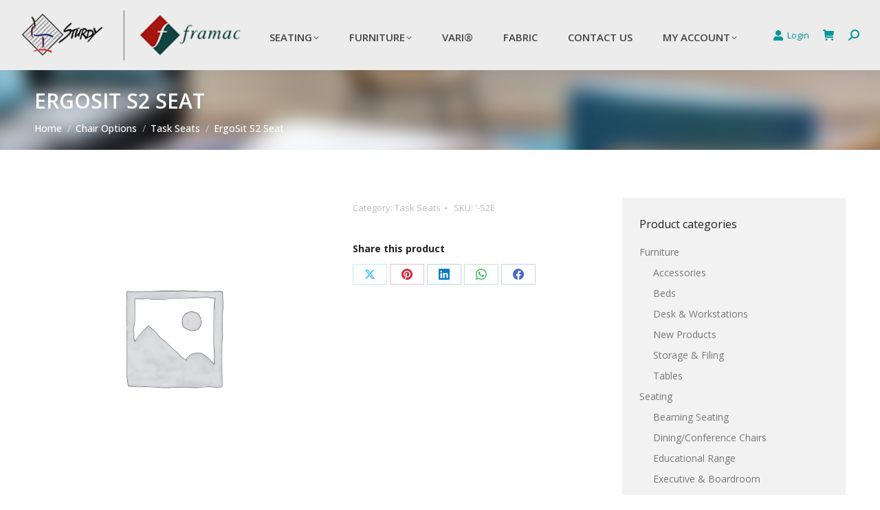

--- FILE ---
content_type: text/html; charset=UTF-8
request_url: https://www.sturdy.com.au/product/ergosit-s2-seat/
body_size: 21033
content:
<!DOCTYPE html>
<!--[if !(IE 6) | !(IE 7) | !(IE 8)  ]><!-->
<html lang="en-AU" class="no-js">
<!--<![endif]-->
<head>
	<meta charset="UTF-8" />
				<meta name="viewport" content="width=device-width, initial-scale=1, maximum-scale=1, user-scalable=0"/>
			<meta name="theme-color" content="#009795"/>	<link rel="profile" href="https://gmpg.org/xfn/11" />
	<title>ErgoSit S2 Seat &#8211; Sturdy | Framac</title>
<meta name='robots' content='max-image-preview:large' />
	<style>img:is([sizes="auto" i], [sizes^="auto," i]) { contain-intrinsic-size: 3000px 1500px }</style>
	<link rel='dns-prefetch' href='//fonts.googleapis.com' />
<link rel="alternate" type="application/rss+xml" title="Sturdy | Framac &raquo; Feed" href="https://www.sturdy.com.au/feed/" />
<link rel="alternate" type="application/rss+xml" title="Sturdy | Framac &raquo; Comments Feed" href="https://www.sturdy.com.au/comments/feed/" />
<script>
window._wpemojiSettings = {"baseUrl":"https:\/\/s.w.org\/images\/core\/emoji\/15.0.3\/72x72\/","ext":".png","svgUrl":"https:\/\/s.w.org\/images\/core\/emoji\/15.0.3\/svg\/","svgExt":".svg","source":{"concatemoji":"https:\/\/www.sturdy.com.au\/wp-includes\/js\/wp-emoji-release.min.js?ver=b559914ee090d1a7fac3309607d9c996"}};
/*! This file is auto-generated */
!function(i,n){var o,s,e;function c(e){try{var t={supportTests:e,timestamp:(new Date).valueOf()};sessionStorage.setItem(o,JSON.stringify(t))}catch(e){}}function p(e,t,n){e.clearRect(0,0,e.canvas.width,e.canvas.height),e.fillText(t,0,0);var t=new Uint32Array(e.getImageData(0,0,e.canvas.width,e.canvas.height).data),r=(e.clearRect(0,0,e.canvas.width,e.canvas.height),e.fillText(n,0,0),new Uint32Array(e.getImageData(0,0,e.canvas.width,e.canvas.height).data));return t.every(function(e,t){return e===r[t]})}function u(e,t,n){switch(t){case"flag":return n(e,"\ud83c\udff3\ufe0f\u200d\u26a7\ufe0f","\ud83c\udff3\ufe0f\u200b\u26a7\ufe0f")?!1:!n(e,"\ud83c\uddfa\ud83c\uddf3","\ud83c\uddfa\u200b\ud83c\uddf3")&&!n(e,"\ud83c\udff4\udb40\udc67\udb40\udc62\udb40\udc65\udb40\udc6e\udb40\udc67\udb40\udc7f","\ud83c\udff4\u200b\udb40\udc67\u200b\udb40\udc62\u200b\udb40\udc65\u200b\udb40\udc6e\u200b\udb40\udc67\u200b\udb40\udc7f");case"emoji":return!n(e,"\ud83d\udc26\u200d\u2b1b","\ud83d\udc26\u200b\u2b1b")}return!1}function f(e,t,n){var r="undefined"!=typeof WorkerGlobalScope&&self instanceof WorkerGlobalScope?new OffscreenCanvas(300,150):i.createElement("canvas"),a=r.getContext("2d",{willReadFrequently:!0}),o=(a.textBaseline="top",a.font="600 32px Arial",{});return e.forEach(function(e){o[e]=t(a,e,n)}),o}function t(e){var t=i.createElement("script");t.src=e,t.defer=!0,i.head.appendChild(t)}"undefined"!=typeof Promise&&(o="wpEmojiSettingsSupports",s=["flag","emoji"],n.supports={everything:!0,everythingExceptFlag:!0},e=new Promise(function(e){i.addEventListener("DOMContentLoaded",e,{once:!0})}),new Promise(function(t){var n=function(){try{var e=JSON.parse(sessionStorage.getItem(o));if("object"==typeof e&&"number"==typeof e.timestamp&&(new Date).valueOf()<e.timestamp+604800&&"object"==typeof e.supportTests)return e.supportTests}catch(e){}return null}();if(!n){if("undefined"!=typeof Worker&&"undefined"!=typeof OffscreenCanvas&&"undefined"!=typeof URL&&URL.createObjectURL&&"undefined"!=typeof Blob)try{var e="postMessage("+f.toString()+"("+[JSON.stringify(s),u.toString(),p.toString()].join(",")+"));",r=new Blob([e],{type:"text/javascript"}),a=new Worker(URL.createObjectURL(r),{name:"wpTestEmojiSupports"});return void(a.onmessage=function(e){c(n=e.data),a.terminate(),t(n)})}catch(e){}c(n=f(s,u,p))}t(n)}).then(function(e){for(var t in e)n.supports[t]=e[t],n.supports.everything=n.supports.everything&&n.supports[t],"flag"!==t&&(n.supports.everythingExceptFlag=n.supports.everythingExceptFlag&&n.supports[t]);n.supports.everythingExceptFlag=n.supports.everythingExceptFlag&&!n.supports.flag,n.DOMReady=!1,n.readyCallback=function(){n.DOMReady=!0}}).then(function(){return e}).then(function(){var e;n.supports.everything||(n.readyCallback(),(e=n.source||{}).concatemoji?t(e.concatemoji):e.wpemoji&&e.twemoji&&(t(e.twemoji),t(e.wpemoji)))}))}((window,document),window._wpemojiSettings);
</script>
<style id='wp-emoji-styles-inline-css'>

	img.wp-smiley, img.emoji {
		display: inline !important;
		border: none !important;
		box-shadow: none !important;
		height: 1em !important;
		width: 1em !important;
		margin: 0 0.07em !important;
		vertical-align: -0.1em !important;
		background: none !important;
		padding: 0 !important;
	}
</style>
<link rel='stylesheet' id='wp-block-library-css' href='https://www.sturdy.com.au/wp-includes/css/dist/block-library/style.min.css?ver=b559914ee090d1a7fac3309607d9c996' media='all' />
<style id='wp-block-library-theme-inline-css'>
.wp-block-audio :where(figcaption){color:#555;font-size:13px;text-align:center}.is-dark-theme .wp-block-audio :where(figcaption){color:#ffffffa6}.wp-block-audio{margin:0 0 1em}.wp-block-code{border:1px solid #ccc;border-radius:4px;font-family:Menlo,Consolas,monaco,monospace;padding:.8em 1em}.wp-block-embed :where(figcaption){color:#555;font-size:13px;text-align:center}.is-dark-theme .wp-block-embed :where(figcaption){color:#ffffffa6}.wp-block-embed{margin:0 0 1em}.blocks-gallery-caption{color:#555;font-size:13px;text-align:center}.is-dark-theme .blocks-gallery-caption{color:#ffffffa6}:root :where(.wp-block-image figcaption){color:#555;font-size:13px;text-align:center}.is-dark-theme :root :where(.wp-block-image figcaption){color:#ffffffa6}.wp-block-image{margin:0 0 1em}.wp-block-pullquote{border-bottom:4px solid;border-top:4px solid;color:currentColor;margin-bottom:1.75em}.wp-block-pullquote cite,.wp-block-pullquote footer,.wp-block-pullquote__citation{color:currentColor;font-size:.8125em;font-style:normal;text-transform:uppercase}.wp-block-quote{border-left:.25em solid;margin:0 0 1.75em;padding-left:1em}.wp-block-quote cite,.wp-block-quote footer{color:currentColor;font-size:.8125em;font-style:normal;position:relative}.wp-block-quote:where(.has-text-align-right){border-left:none;border-right:.25em solid;padding-left:0;padding-right:1em}.wp-block-quote:where(.has-text-align-center){border:none;padding-left:0}.wp-block-quote.is-large,.wp-block-quote.is-style-large,.wp-block-quote:where(.is-style-plain){border:none}.wp-block-search .wp-block-search__label{font-weight:700}.wp-block-search__button{border:1px solid #ccc;padding:.375em .625em}:where(.wp-block-group.has-background){padding:1.25em 2.375em}.wp-block-separator.has-css-opacity{opacity:.4}.wp-block-separator{border:none;border-bottom:2px solid;margin-left:auto;margin-right:auto}.wp-block-separator.has-alpha-channel-opacity{opacity:1}.wp-block-separator:not(.is-style-wide):not(.is-style-dots){width:100px}.wp-block-separator.has-background:not(.is-style-dots){border-bottom:none;height:1px}.wp-block-separator.has-background:not(.is-style-wide):not(.is-style-dots){height:2px}.wp-block-table{margin:0 0 1em}.wp-block-table td,.wp-block-table th{word-break:normal}.wp-block-table :where(figcaption){color:#555;font-size:13px;text-align:center}.is-dark-theme .wp-block-table :where(figcaption){color:#ffffffa6}.wp-block-video :where(figcaption){color:#555;font-size:13px;text-align:center}.is-dark-theme .wp-block-video :where(figcaption){color:#ffffffa6}.wp-block-video{margin:0 0 1em}:root :where(.wp-block-template-part.has-background){margin-bottom:0;margin-top:0;padding:1.25em 2.375em}
</style>
<style id='classic-theme-styles-inline-css'>
/*! This file is auto-generated */
.wp-block-button__link{color:#fff;background-color:#32373c;border-radius:9999px;box-shadow:none;text-decoration:none;padding:calc(.667em + 2px) calc(1.333em + 2px);font-size:1.125em}.wp-block-file__button{background:#32373c;color:#fff;text-decoration:none}
</style>
<style id='global-styles-inline-css'>
:root{--wp--preset--aspect-ratio--square: 1;--wp--preset--aspect-ratio--4-3: 4/3;--wp--preset--aspect-ratio--3-4: 3/4;--wp--preset--aspect-ratio--3-2: 3/2;--wp--preset--aspect-ratio--2-3: 2/3;--wp--preset--aspect-ratio--16-9: 16/9;--wp--preset--aspect-ratio--9-16: 9/16;--wp--preset--color--black: #000000;--wp--preset--color--cyan-bluish-gray: #abb8c3;--wp--preset--color--white: #FFF;--wp--preset--color--pale-pink: #f78da7;--wp--preset--color--vivid-red: #cf2e2e;--wp--preset--color--luminous-vivid-orange: #ff6900;--wp--preset--color--luminous-vivid-amber: #fcb900;--wp--preset--color--light-green-cyan: #7bdcb5;--wp--preset--color--vivid-green-cyan: #00d084;--wp--preset--color--pale-cyan-blue: #8ed1fc;--wp--preset--color--vivid-cyan-blue: #0693e3;--wp--preset--color--vivid-purple: #9b51e0;--wp--preset--color--accent: #009795;--wp--preset--color--dark-gray: #111;--wp--preset--color--light-gray: #767676;--wp--preset--gradient--vivid-cyan-blue-to-vivid-purple: linear-gradient(135deg,rgba(6,147,227,1) 0%,rgb(155,81,224) 100%);--wp--preset--gradient--light-green-cyan-to-vivid-green-cyan: linear-gradient(135deg,rgb(122,220,180) 0%,rgb(0,208,130) 100%);--wp--preset--gradient--luminous-vivid-amber-to-luminous-vivid-orange: linear-gradient(135deg,rgba(252,185,0,1) 0%,rgba(255,105,0,1) 100%);--wp--preset--gradient--luminous-vivid-orange-to-vivid-red: linear-gradient(135deg,rgba(255,105,0,1) 0%,rgb(207,46,46) 100%);--wp--preset--gradient--very-light-gray-to-cyan-bluish-gray: linear-gradient(135deg,rgb(238,238,238) 0%,rgb(169,184,195) 100%);--wp--preset--gradient--cool-to-warm-spectrum: linear-gradient(135deg,rgb(74,234,220) 0%,rgb(151,120,209) 20%,rgb(207,42,186) 40%,rgb(238,44,130) 60%,rgb(251,105,98) 80%,rgb(254,248,76) 100%);--wp--preset--gradient--blush-light-purple: linear-gradient(135deg,rgb(255,206,236) 0%,rgb(152,150,240) 100%);--wp--preset--gradient--blush-bordeaux: linear-gradient(135deg,rgb(254,205,165) 0%,rgb(254,45,45) 50%,rgb(107,0,62) 100%);--wp--preset--gradient--luminous-dusk: linear-gradient(135deg,rgb(255,203,112) 0%,rgb(199,81,192) 50%,rgb(65,88,208) 100%);--wp--preset--gradient--pale-ocean: linear-gradient(135deg,rgb(255,245,203) 0%,rgb(182,227,212) 50%,rgb(51,167,181) 100%);--wp--preset--gradient--electric-grass: linear-gradient(135deg,rgb(202,248,128) 0%,rgb(113,206,126) 100%);--wp--preset--gradient--midnight: linear-gradient(135deg,rgb(2,3,129) 0%,rgb(40,116,252) 100%);--wp--preset--font-size--small: 13px;--wp--preset--font-size--medium: 20px;--wp--preset--font-size--large: 36px;--wp--preset--font-size--x-large: 42px;--wp--preset--spacing--20: 0.44rem;--wp--preset--spacing--30: 0.67rem;--wp--preset--spacing--40: 1rem;--wp--preset--spacing--50: 1.5rem;--wp--preset--spacing--60: 2.25rem;--wp--preset--spacing--70: 3.38rem;--wp--preset--spacing--80: 5.06rem;--wp--preset--shadow--natural: 6px 6px 9px rgba(0, 0, 0, 0.2);--wp--preset--shadow--deep: 12px 12px 50px rgba(0, 0, 0, 0.4);--wp--preset--shadow--sharp: 6px 6px 0px rgba(0, 0, 0, 0.2);--wp--preset--shadow--outlined: 6px 6px 0px -3px rgba(255, 255, 255, 1), 6px 6px rgba(0, 0, 0, 1);--wp--preset--shadow--crisp: 6px 6px 0px rgba(0, 0, 0, 1);}:where(.is-layout-flex){gap: 0.5em;}:where(.is-layout-grid){gap: 0.5em;}body .is-layout-flex{display: flex;}.is-layout-flex{flex-wrap: wrap;align-items: center;}.is-layout-flex > :is(*, div){margin: 0;}body .is-layout-grid{display: grid;}.is-layout-grid > :is(*, div){margin: 0;}:where(.wp-block-columns.is-layout-flex){gap: 2em;}:where(.wp-block-columns.is-layout-grid){gap: 2em;}:where(.wp-block-post-template.is-layout-flex){gap: 1.25em;}:where(.wp-block-post-template.is-layout-grid){gap: 1.25em;}.has-black-color{color: var(--wp--preset--color--black) !important;}.has-cyan-bluish-gray-color{color: var(--wp--preset--color--cyan-bluish-gray) !important;}.has-white-color{color: var(--wp--preset--color--white) !important;}.has-pale-pink-color{color: var(--wp--preset--color--pale-pink) !important;}.has-vivid-red-color{color: var(--wp--preset--color--vivid-red) !important;}.has-luminous-vivid-orange-color{color: var(--wp--preset--color--luminous-vivid-orange) !important;}.has-luminous-vivid-amber-color{color: var(--wp--preset--color--luminous-vivid-amber) !important;}.has-light-green-cyan-color{color: var(--wp--preset--color--light-green-cyan) !important;}.has-vivid-green-cyan-color{color: var(--wp--preset--color--vivid-green-cyan) !important;}.has-pale-cyan-blue-color{color: var(--wp--preset--color--pale-cyan-blue) !important;}.has-vivid-cyan-blue-color{color: var(--wp--preset--color--vivid-cyan-blue) !important;}.has-vivid-purple-color{color: var(--wp--preset--color--vivid-purple) !important;}.has-black-background-color{background-color: var(--wp--preset--color--black) !important;}.has-cyan-bluish-gray-background-color{background-color: var(--wp--preset--color--cyan-bluish-gray) !important;}.has-white-background-color{background-color: var(--wp--preset--color--white) !important;}.has-pale-pink-background-color{background-color: var(--wp--preset--color--pale-pink) !important;}.has-vivid-red-background-color{background-color: var(--wp--preset--color--vivid-red) !important;}.has-luminous-vivid-orange-background-color{background-color: var(--wp--preset--color--luminous-vivid-orange) !important;}.has-luminous-vivid-amber-background-color{background-color: var(--wp--preset--color--luminous-vivid-amber) !important;}.has-light-green-cyan-background-color{background-color: var(--wp--preset--color--light-green-cyan) !important;}.has-vivid-green-cyan-background-color{background-color: var(--wp--preset--color--vivid-green-cyan) !important;}.has-pale-cyan-blue-background-color{background-color: var(--wp--preset--color--pale-cyan-blue) !important;}.has-vivid-cyan-blue-background-color{background-color: var(--wp--preset--color--vivid-cyan-blue) !important;}.has-vivid-purple-background-color{background-color: var(--wp--preset--color--vivid-purple) !important;}.has-black-border-color{border-color: var(--wp--preset--color--black) !important;}.has-cyan-bluish-gray-border-color{border-color: var(--wp--preset--color--cyan-bluish-gray) !important;}.has-white-border-color{border-color: var(--wp--preset--color--white) !important;}.has-pale-pink-border-color{border-color: var(--wp--preset--color--pale-pink) !important;}.has-vivid-red-border-color{border-color: var(--wp--preset--color--vivid-red) !important;}.has-luminous-vivid-orange-border-color{border-color: var(--wp--preset--color--luminous-vivid-orange) !important;}.has-luminous-vivid-amber-border-color{border-color: var(--wp--preset--color--luminous-vivid-amber) !important;}.has-light-green-cyan-border-color{border-color: var(--wp--preset--color--light-green-cyan) !important;}.has-vivid-green-cyan-border-color{border-color: var(--wp--preset--color--vivid-green-cyan) !important;}.has-pale-cyan-blue-border-color{border-color: var(--wp--preset--color--pale-cyan-blue) !important;}.has-vivid-cyan-blue-border-color{border-color: var(--wp--preset--color--vivid-cyan-blue) !important;}.has-vivid-purple-border-color{border-color: var(--wp--preset--color--vivid-purple) !important;}.has-vivid-cyan-blue-to-vivid-purple-gradient-background{background: var(--wp--preset--gradient--vivid-cyan-blue-to-vivid-purple) !important;}.has-light-green-cyan-to-vivid-green-cyan-gradient-background{background: var(--wp--preset--gradient--light-green-cyan-to-vivid-green-cyan) !important;}.has-luminous-vivid-amber-to-luminous-vivid-orange-gradient-background{background: var(--wp--preset--gradient--luminous-vivid-amber-to-luminous-vivid-orange) !important;}.has-luminous-vivid-orange-to-vivid-red-gradient-background{background: var(--wp--preset--gradient--luminous-vivid-orange-to-vivid-red) !important;}.has-very-light-gray-to-cyan-bluish-gray-gradient-background{background: var(--wp--preset--gradient--very-light-gray-to-cyan-bluish-gray) !important;}.has-cool-to-warm-spectrum-gradient-background{background: var(--wp--preset--gradient--cool-to-warm-spectrum) !important;}.has-blush-light-purple-gradient-background{background: var(--wp--preset--gradient--blush-light-purple) !important;}.has-blush-bordeaux-gradient-background{background: var(--wp--preset--gradient--blush-bordeaux) !important;}.has-luminous-dusk-gradient-background{background: var(--wp--preset--gradient--luminous-dusk) !important;}.has-pale-ocean-gradient-background{background: var(--wp--preset--gradient--pale-ocean) !important;}.has-electric-grass-gradient-background{background: var(--wp--preset--gradient--electric-grass) !important;}.has-midnight-gradient-background{background: var(--wp--preset--gradient--midnight) !important;}.has-small-font-size{font-size: var(--wp--preset--font-size--small) !important;}.has-medium-font-size{font-size: var(--wp--preset--font-size--medium) !important;}.has-large-font-size{font-size: var(--wp--preset--font-size--large) !important;}.has-x-large-font-size{font-size: var(--wp--preset--font-size--x-large) !important;}
:where(.wp-block-post-template.is-layout-flex){gap: 1.25em;}:where(.wp-block-post-template.is-layout-grid){gap: 1.25em;}
:where(.wp-block-columns.is-layout-flex){gap: 2em;}:where(.wp-block-columns.is-layout-grid){gap: 2em;}
:root :where(.wp-block-pullquote){font-size: 1.5em;line-height: 1.6;}
</style>
<link rel='stylesheet' id='photoswipe-css' href='https://www.sturdy.com.au/wp-content/plugins/woocommerce/assets/css/photoswipe/photoswipe.min.css?ver=10.3.7' media='all' />
<link rel='stylesheet' id='photoswipe-default-skin-css' href='https://www.sturdy.com.au/wp-content/plugins/woocommerce/assets/css/photoswipe/default-skin/default-skin.min.css?ver=10.3.7' media='all' />
<style id='woocommerce-inline-inline-css'>
.woocommerce form .form-row .required { visibility: visible; }
</style>
<link rel='stylesheet' id='wc-composite-css-css' href='https://www.sturdy.com.au/wp-content/plugins/woocommerce-composite-products/assets/css/frontend/woocommerce.css?ver=8.3.3' media='all' />
<link rel='stylesheet' id='select2-css' href='https://www.sturdy.com.au/wp-content/plugins/woocommerce/assets/css/select2.css?ver=10.3.7' media='all' />
<link rel='stylesheet' id='wptpw_main_style-css' href='https://www.sturdy.com.au/wp-content/plugins/wholesale-prices-tiered-pricing/public/../includes/assets/css/style.css?ver=b559914ee090d1a7fac3309607d9c996' media='all' />
<link rel='stylesheet' id='brands-styles-css' href='https://www.sturdy.com.au/wp-content/plugins/woocommerce/assets/css/brands.css?ver=10.3.7' media='all' />
<link rel='stylesheet' id='the7-font-css' href='https://www.sturdy.com.au/wp-content/themes/dt-the7/fonts/icomoon-the7-font/icomoon-the7-font.min.css?ver=14.0.1.1' media='all' />
<link rel='stylesheet' id='the7-awesome-fonts-css' href='https://www.sturdy.com.au/wp-content/themes/dt-the7/fonts/FontAwesome/css/all.min.css?ver=14.0.1.1' media='all' />
<link rel='stylesheet' id='the7-awesome-fonts-back-css' href='https://www.sturdy.com.au/wp-content/themes/dt-the7/fonts/FontAwesome/back-compat.min.css?ver=14.0.1.1' media='all' />
<link rel='stylesheet' id='the7-Defaults-css' href='https://www.sturdy.com.au/wp-content/uploads/smile_fonts/Defaults/Defaults.css?ver=b559914ee090d1a7fac3309607d9c996' media='all' />
<link rel='stylesheet' id='the7-icomoon-font-awesome-14x14-css' href='https://www.sturdy.com.au/wp-content/uploads/smile_fonts/icomoon-font-awesome-14x14/icomoon-font-awesome-14x14.css?ver=b559914ee090d1a7fac3309607d9c996' media='all' />
<link rel='stylesheet' id='dt-web-fonts-css' href='https://fonts.googleapis.com/css?family=Roboto:400,600,700%7COpen+Sans:400,500,600,700%7CRoboto+Condensed:400,600,700%7CRoboto+Slab:400,600,700' media='all' />
<link rel='stylesheet' id='dt-main-css' href='https://www.sturdy.com.au/wp-content/themes/dt-the7/css/main.min.css?ver=14.0.1.1' media='all' />
<style id='dt-main-inline-css'>
body #load {
  display: block;
  height: 100%;
  overflow: hidden;
  position: fixed;
  width: 100%;
  z-index: 9901;
  opacity: 1;
  visibility: visible;
  transition: all .35s ease-out;
}
.load-wrap {
  width: 100%;
  height: 100%;
  background-position: center center;
  background-repeat: no-repeat;
  text-align: center;
  display: -ms-flexbox;
  display: -ms-flex;
  display: flex;
  -ms-align-items: center;
  -ms-flex-align: center;
  align-items: center;
  -ms-flex-flow: column wrap;
  flex-flow: column wrap;
  -ms-flex-pack: center;
  -ms-justify-content: center;
  justify-content: center;
}
.load-wrap > svg {
  position: absolute;
  top: 50%;
  left: 50%;
  transform: translate(-50%,-50%);
}
#load {
  background: var(--the7-elementor-beautiful-loading-bg,#ffffff);
  --the7-beautiful-spinner-color2: var(--the7-beautiful-spinner-color,rgba(51,51,51,0.3));
}

</style>
<link rel='stylesheet' id='the7-custom-scrollbar-css' href='https://www.sturdy.com.au/wp-content/themes/dt-the7/lib/custom-scrollbar/custom-scrollbar.min.css?ver=14.0.1.1' media='all' />
<link rel='stylesheet' id='the7-wpbakery-css' href='https://www.sturdy.com.au/wp-content/themes/dt-the7/css/wpbakery.min.css?ver=14.0.1.1' media='all' />
<link rel='stylesheet' id='the7-core-css' href='https://www.sturdy.com.au/wp-content/plugins/dt-the7-core/assets/css/post-type.min.css?ver=2.7.12' media='all' />
<link rel='stylesheet' id='the7-css-vars-css' href='https://www.sturdy.com.au/wp-content/uploads/the7-css/css-vars.css?ver=9290f54bb897' media='all' />
<link rel='stylesheet' id='dt-custom-css' href='https://www.sturdy.com.au/wp-content/uploads/the7-css/custom.css?ver=9290f54bb897' media='all' />
<link rel='stylesheet' id='wc-dt-custom-css' href='https://www.sturdy.com.au/wp-content/uploads/the7-css/compatibility/wc-dt-custom.css?ver=9290f54bb897' media='all' />
<link rel='stylesheet' id='dt-media-css' href='https://www.sturdy.com.au/wp-content/uploads/the7-css/media.css?ver=9290f54bb897' media='all' />
<link rel='stylesheet' id='the7-mega-menu-css' href='https://www.sturdy.com.au/wp-content/uploads/the7-css/mega-menu.css?ver=9290f54bb897' media='all' />
<link rel='stylesheet' id='the7-elements-css' href='https://www.sturdy.com.au/wp-content/uploads/the7-css/post-type-dynamic.css?ver=9290f54bb897' media='all' />
<link rel='stylesheet' id='style-css' href='https://www.sturdy.com.au/wp-content/themes/dt-the7/style.css?ver=14.0.1.1' media='all' />
<script src="https://www.sturdy.com.au/wp-includes/js/jquery/jquery.min.js?ver=3.7.1" id="jquery-core-js"></script>
<script src="https://www.sturdy.com.au/wp-includes/js/jquery/jquery-migrate.min.js?ver=3.4.1" id="jquery-migrate-js"></script>
<script src="//www.sturdy.com.au/wp-content/plugins/revslider/sr6/assets/js/rbtools.min.js?ver=6.7.38" async id="tp-tools-js"></script>
<script src="//www.sturdy.com.au/wp-content/plugins/revslider/sr6/assets/js/rs6.min.js?ver=6.7.38" async id="revmin-js"></script>
<script src="https://www.sturdy.com.au/wp-content/plugins/woocommerce/assets/js/jquery-blockui/jquery.blockUI.min.js?ver=2.7.0-wc.10.3.7" id="wc-jquery-blockui-js" data-wp-strategy="defer"></script>
<script id="wc-add-to-cart-js-extra">
var wc_add_to_cart_params = {"ajax_url":"\/wp-admin\/admin-ajax.php","wc_ajax_url":"\/?wc-ajax=%%endpoint%%","i18n_view_cart":"View cart","cart_url":"https:\/\/www.sturdy.com.au\/cart\/","is_cart":"","cart_redirect_after_add":"no"};
</script>
<script src="https://www.sturdy.com.au/wp-content/plugins/woocommerce/assets/js/frontend/add-to-cart.min.js?ver=10.3.7" id="wc-add-to-cart-js" data-wp-strategy="defer"></script>
<script src="https://www.sturdy.com.au/wp-content/plugins/woocommerce/assets/js/zoom/jquery.zoom.min.js?ver=1.7.21-wc.10.3.7" id="wc-zoom-js" defer data-wp-strategy="defer"></script>
<script src="https://www.sturdy.com.au/wp-content/plugins/woocommerce/assets/js/flexslider/jquery.flexslider.min.js?ver=2.7.2-wc.10.3.7" id="wc-flexslider-js" defer data-wp-strategy="defer"></script>
<script src="https://www.sturdy.com.au/wp-content/plugins/woocommerce/assets/js/photoswipe/photoswipe.min.js?ver=4.1.1-wc.10.3.7" id="wc-photoswipe-js" defer data-wp-strategy="defer"></script>
<script src="https://www.sturdy.com.au/wp-content/plugins/woocommerce/assets/js/photoswipe/photoswipe-ui-default.min.js?ver=4.1.1-wc.10.3.7" id="wc-photoswipe-ui-default-js" defer data-wp-strategy="defer"></script>
<script id="wc-single-product-js-extra">
var wc_single_product_params = {"i18n_required_rating_text":"Please select a rating","i18n_rating_options":["1 of 5 stars","2 of 5 stars","3 of 5 stars","4 of 5 stars","5 of 5 stars"],"i18n_product_gallery_trigger_text":"View full-screen image gallery","review_rating_required":"yes","flexslider":{"rtl":false,"animation":"slide","smoothHeight":true,"directionNav":false,"controlNav":"thumbnails","slideshow":false,"animationSpeed":500,"animationLoop":false,"allowOneSlide":false},"zoom_enabled":"1","zoom_options":[],"photoswipe_enabled":"1","photoswipe_options":{"shareEl":false,"closeOnScroll":false,"history":false,"hideAnimationDuration":0,"showAnimationDuration":0},"flexslider_enabled":"1"};
</script>
<script src="https://www.sturdy.com.au/wp-content/plugins/woocommerce/assets/js/frontend/single-product.min.js?ver=10.3.7" id="wc-single-product-js" defer data-wp-strategy="defer"></script>
<script src="https://www.sturdy.com.au/wp-content/plugins/woocommerce/assets/js/js-cookie/js.cookie.min.js?ver=2.1.4-wc.10.3.7" id="wc-js-cookie-js" defer data-wp-strategy="defer"></script>
<script id="woocommerce-js-extra">
var woocommerce_params = {"ajax_url":"\/wp-admin\/admin-ajax.php","wc_ajax_url":"\/?wc-ajax=%%endpoint%%","i18n_password_show":"Show password","i18n_password_hide":"Hide password"};
</script>
<script src="https://www.sturdy.com.au/wp-content/plugins/woocommerce/assets/js/frontend/woocommerce.min.js?ver=10.3.7" id="woocommerce-js" defer data-wp-strategy="defer"></script>
<script src="https://www.sturdy.com.au/wp-content/plugins/js_composer/assets/js/vendors/woocommerce-add-to-cart.js?ver=6.7.0" id="vc_woocommerce-add-to-cart-js-js"></script>
<script src="https://www.sturdy.com.au/wp-content/plugins/woocommerce/assets/js/selectWoo/selectWoo.full.min.js?ver=1.0.9-wc.10.3.7" id="selectWoo-js" defer data-wp-strategy="defer"></script>
<script id="wc-country-select-js-extra">
var wc_country_select_params = {"countries":"{\"AU\":{\"ACT\":\"Australian Capital Territory\",\"NSW\":\"New South Wales\",\"NT\":\"Northern Territory\",\"QLD\":\"Queensland\",\"SA\":\"South Australia\",\"TAS\":\"Tasmania\",\"VIC\":\"Victoria\",\"WA\":\"Western Australia\"}}","i18n_select_state_text":"Select an option\u2026","i18n_no_matches":"No matches found","i18n_ajax_error":"Loading failed","i18n_input_too_short_1":"Please enter 1 or more characters","i18n_input_too_short_n":"Please enter %qty% or more characters","i18n_input_too_long_1":"Please delete 1 character","i18n_input_too_long_n":"Please delete %qty% characters","i18n_selection_too_long_1":"You can only select 1 item","i18n_selection_too_long_n":"You can only select %qty% items","i18n_load_more":"Loading more results\u2026","i18n_searching":"Searching\u2026"};
</script>
<script src="https://www.sturdy.com.au/wp-content/plugins/woocommerce/assets/js/frontend/country-select.min.js?ver=10.3.7" id="wc-country-select-js" defer data-wp-strategy="defer"></script>
<script id="dt-above-fold-js-extra">
var dtLocal = {"themeUrl":"https:\/\/www.sturdy.com.au\/wp-content\/themes\/dt-the7","passText":"To view this protected post, enter the password below:","moreButtonText":{"loading":"Loading...","loadMore":"Load more"},"postID":"4633","ajaxurl":"https:\/\/www.sturdy.com.au\/wp-admin\/admin-ajax.php","REST":{"baseUrl":"https:\/\/www.sturdy.com.au\/wp-json\/the7\/v1","endpoints":{"sendMail":"\/send-mail"}},"contactMessages":{"required":"One or more fields have an error. Please check and try again.","terms":"Please accept the privacy policy.","fillTheCaptchaError":"Please, fill the captcha."},"captchaSiteKey":"","ajaxNonce":"1dcae0da00","pageData":"","themeSettings":{"smoothScroll":"off","lazyLoading":false,"desktopHeader":{"height":102},"ToggleCaptionEnabled":"disabled","ToggleCaption":"Navigation","floatingHeader":{"showAfter":150,"showMenu":true,"height":90,"logo":{"showLogo":true,"html":"<img class=\" preload-me\" src=\"https:\/\/www.sturdy.com.au\/wp-content\/uploads\/2018\/08\/sturdy-logo-60-high.png\" srcset=\"https:\/\/www.sturdy.com.au\/wp-content\/uploads\/2018\/08\/sturdy-logo-60-high.png 232w, https:\/\/www.sturdy.com.au\/wp-content\/uploads\/2018\/07\/sturdy-logo.png 325w\" width=\"232\" height=\"60\"   sizes=\"232px\" alt=\"Sturdy | Framac\" \/>","url":"https:\/\/www.sturdy.com.au\/"}},"topLine":{"floatingTopLine":{"logo":{"showLogo":false,"html":""}}},"mobileHeader":{"firstSwitchPoint":1070,"secondSwitchPoint":778,"firstSwitchPointHeight":90,"secondSwitchPointHeight":80,"mobileToggleCaptionEnabled":"disabled","mobileToggleCaption":"Menu"},"stickyMobileHeaderFirstSwitch":{"logo":{"html":"<img class=\" preload-me\" src=\"https:\/\/www.sturdy.com.au\/wp-content\/uploads\/2018\/07\/sturdy-logo.png\" srcset=\"https:\/\/www.sturdy.com.au\/wp-content\/uploads\/2018\/07\/sturdy-logo.png 325w, https:\/\/www.sturdy.com.au\/wp-content\/uploads\/2018\/07\/sturdy-logo.png 325w\" width=\"325\" height=\"84\"   sizes=\"325px\" alt=\"Sturdy | Framac\" \/>"}},"stickyMobileHeaderSecondSwitch":{"logo":{"html":"<img class=\" preload-me\" src=\"https:\/\/www.sturdy.com.au\/wp-content\/uploads\/2018\/07\/sturdy-logo.png\" srcset=\"https:\/\/www.sturdy.com.au\/wp-content\/uploads\/2018\/07\/sturdy-logo.png 325w, https:\/\/www.sturdy.com.au\/wp-content\/uploads\/2018\/07\/sturdy-logo.png 325w\" width=\"325\" height=\"84\"   sizes=\"325px\" alt=\"Sturdy | Framac\" \/>"}},"sidebar":{"switchPoint":990},"boxedWidth":"1340px"},"VCMobileScreenWidth":"778","wcCartFragmentHash":"9a4daa5fd43f2483cfea02bc1f65dccf"};
var dtShare = {"shareButtonText":{"facebook":"Share on Facebook","twitter":"Share on X","pinterest":"Pin it","linkedin":"Share on Linkedin","whatsapp":"Share on Whatsapp"},"overlayOpacity":"85"};
</script>
<script src="https://www.sturdy.com.au/wp-content/themes/dt-the7/js/above-the-fold.min.js?ver=14.0.1.1" id="dt-above-fold-js"></script>
<script src="https://www.sturdy.com.au/wp-content/themes/dt-the7/js/compatibility/woocommerce/woocommerce.min.js?ver=14.0.1.1" id="dt-woocommerce-js"></script>
<link rel="https://api.w.org/" href="https://www.sturdy.com.au/wp-json/" /><link rel="alternate" title="JSON" type="application/json" href="https://www.sturdy.com.au/wp-json/wp/v2/product/4633" /><link rel="EditURI" type="application/rsd+xml" title="RSD" href="https://www.sturdy.com.au/xmlrpc.php?rsd" />

<link rel="canonical" href="https://www.sturdy.com.au/product/ergosit-s2-seat/" />
<link rel='shortlink' href='https://www.sturdy.com.au/?p=4633' />
<link rel="alternate" title="oEmbed (JSON)" type="application/json+oembed" href="https://www.sturdy.com.au/wp-json/oembed/1.0/embed?url=https%3A%2F%2Fwww.sturdy.com.au%2Fproduct%2Fergosit-s2-seat%2F" />
<link rel="alternate" title="oEmbed (XML)" type="text/xml+oembed" href="https://www.sturdy.com.au/wp-json/oembed/1.0/embed?url=https%3A%2F%2Fwww.sturdy.com.au%2Fproduct%2Fergosit-s2-seat%2F&#038;format=xml" />
<meta property="og:site_name" content="Sturdy | Framac" />
<meta property="og:title" content="ErgoSit S2 Seat" />
<meta property="og:url" content="https://www.sturdy.com.au/product/ergosit-s2-seat/" />
<meta property="og:type" content="article" />
	<noscript><style>.woocommerce-product-gallery{ opacity: 1 !important; }</style></noscript>
	<meta name="generator" content="Powered by WPBakery Page Builder - drag and drop page builder for WordPress."/>
<meta name="generator" content="Powered by Slider Revolution 6.7.38 - responsive, Mobile-Friendly Slider Plugin for WordPress with comfortable drag and drop interface." />
<script type="text/javascript" id="the7-loader-script">
document.addEventListener("DOMContentLoaded", function(event) {
	var load = document.getElementById("load");
	if(!load.classList.contains('loader-removed')){
		var removeLoading = setTimeout(function() {
			load.className += " loader-removed";
		}, 300);
	}
});
</script>
		<link rel="icon" href="https://www.sturdy.com.au/wp-content/uploads/2018/09/company-profile-header-e1634266679870.gif" type="image/gif" sizes="32x32"/><script>function setREVStartSize(e){
			//window.requestAnimationFrame(function() {
				window.RSIW = window.RSIW===undefined ? window.innerWidth : window.RSIW;
				window.RSIH = window.RSIH===undefined ? window.innerHeight : window.RSIH;
				try {
					var pw = document.getElementById(e.c).parentNode.offsetWidth,
						newh;
					pw = pw===0 || isNaN(pw) || (e.l=="fullwidth" || e.layout=="fullwidth") ? window.RSIW : pw;
					e.tabw = e.tabw===undefined ? 0 : parseInt(e.tabw);
					e.thumbw = e.thumbw===undefined ? 0 : parseInt(e.thumbw);
					e.tabh = e.tabh===undefined ? 0 : parseInt(e.tabh);
					e.thumbh = e.thumbh===undefined ? 0 : parseInt(e.thumbh);
					e.tabhide = e.tabhide===undefined ? 0 : parseInt(e.tabhide);
					e.thumbhide = e.thumbhide===undefined ? 0 : parseInt(e.thumbhide);
					e.mh = e.mh===undefined || e.mh=="" || e.mh==="auto" ? 0 : parseInt(e.mh,0);
					if(e.layout==="fullscreen" || e.l==="fullscreen")
						newh = Math.max(e.mh,window.RSIH);
					else{
						e.gw = Array.isArray(e.gw) ? e.gw : [e.gw];
						for (var i in e.rl) if (e.gw[i]===undefined || e.gw[i]===0) e.gw[i] = e.gw[i-1];
						e.gh = e.el===undefined || e.el==="" || (Array.isArray(e.el) && e.el.length==0)? e.gh : e.el;
						e.gh = Array.isArray(e.gh) ? e.gh : [e.gh];
						for (var i in e.rl) if (e.gh[i]===undefined || e.gh[i]===0) e.gh[i] = e.gh[i-1];
											
						var nl = new Array(e.rl.length),
							ix = 0,
							sl;
						e.tabw = e.tabhide>=pw ? 0 : e.tabw;
						e.thumbw = e.thumbhide>=pw ? 0 : e.thumbw;
						e.tabh = e.tabhide>=pw ? 0 : e.tabh;
						e.thumbh = e.thumbhide>=pw ? 0 : e.thumbh;
						for (var i in e.rl) nl[i] = e.rl[i]<window.RSIW ? 0 : e.rl[i];
						sl = nl[0];
						for (var i in nl) if (sl>nl[i] && nl[i]>0) { sl = nl[i]; ix=i;}
						var m = pw>(e.gw[ix]+e.tabw+e.thumbw) ? 1 : (pw-(e.tabw+e.thumbw)) / (e.gw[ix]);
						newh =  (e.gh[ix] * m) + (e.tabh + e.thumbh);
					}
					var el = document.getElementById(e.c);
					if (el!==null && el) el.style.height = newh+"px";
					el = document.getElementById(e.c+"_wrapper");
					if (el!==null && el) {
						el.style.height = newh+"px";
						el.style.display = "block";
					}
				} catch(e){
					console.log("Failure at Presize of Slider:" + e)
				}
			//});
		  };</script>
		<style id="wp-custom-css">
			.swatch-wrapper img {
	width: 80px;
    height: 80px;
}

a.swatch-anchor {
    width: 80px;
    height: 80px;
}

.wp-post-image .swatch-photoattribute_alternative-chair-configurations_ .swatch-img {
	width: 80px;
    height: 80px;
}

div.swatch-wrapper.selected {
	border: 2px solid #b31712;
}

.woocommerce-variation-price span {
    font-weight: bold;
    font-size: 25px;
}

.product table.variations {
	margin-bottom: 0px;
}

.woo-buttons {
	display: none !important;
}

.woocommerce div.product div.summary .woocommerce-product-details__short-description {
    margin-bottom: 5px;
}

.variations td.value {
    text-align: left;
}

.footer .widget-title {
	font-weight: 600;
	color: #009795; 
}

.count {
	display: none;
}
		</style>
		<noscript><style> .wpb_animate_when_almost_visible { opacity: 1; }</style></noscript><style id='the7-custom-inline-css' type='text/css'>
.swatch-wrapper {
height: 80px;
width: 80px;
    padding: 2px;
    background: #fff;
    border: 1px solid #ccc;
    float: left;
    margin: 0 5px 5px 0;
}

.attribute_alternative-chair-configurations_picker_label .swatch-label {
align: left;
color: #000000;
}

.reset_variations {
visibility: none;
display: block;
}

.archive:not(.post-type-archive-product) .woocommerce-products-header {
    margin-bottom: 0px;
}

.term-description {
    font: normal 14px / 24px "Open Sans", Helvetica, Arial, Verdana, sans-serif;
    word-spacing: normal;
line-height: 1.35;
    color: #777777;
padding-bottom: 25px;
}
</style>
</head>
<body id="the7-body" class="product-template-default single single-product postid-4633 wp-embed-responsive theme-dt-the7 the7-core-ver-2.7.12 woocommerce woocommerce-page woocommerce-no-js no-comments dt-responsive-on right-mobile-menu-close-icon ouside-menu-close-icon mobile-hamburger-close-bg-enable mobile-hamburger-close-bg-hover-enable  fade-medium-mobile-menu-close-icon fade-medium-menu-close-icon srcset-enabled btn-flat custom-btn-color custom-btn-hover-color phantom-sticky phantom-shadow-decoration phantom-custom-logo-on sticky-mobile-header top-header first-switch-logo-left first-switch-menu-right second-switch-logo-left second-switch-menu-right right-mobile-menu layzr-loading-on popup-message-style the7-ver-14.0.1.1 dt-fa-compatibility hide-product-title wpb-js-composer js-comp-ver-6.7.0 vc_responsive">
<!-- The7 14.0.1.1 -->
<div id="load" class="spinner-loader">
	<div class="load-wrap"><style type="text/css">
    [class*="the7-spinner-animate-"]{
        animation: spinner-animation 1s cubic-bezier(1,1,1,1) infinite;
        x:46.5px;
        y:40px;
        width:7px;
        height:20px;
        fill:var(--the7-beautiful-spinner-color2);
        opacity: 0.2;
    }
    .the7-spinner-animate-2{
        animation-delay: 0.083s;
    }
    .the7-spinner-animate-3{
        animation-delay: 0.166s;
    }
    .the7-spinner-animate-4{
         animation-delay: 0.25s;
    }
    .the7-spinner-animate-5{
         animation-delay: 0.33s;
    }
    .the7-spinner-animate-6{
         animation-delay: 0.416s;
    }
    .the7-spinner-animate-7{
         animation-delay: 0.5s;
    }
    .the7-spinner-animate-8{
         animation-delay: 0.58s;
    }
    .the7-spinner-animate-9{
         animation-delay: 0.666s;
    }
    .the7-spinner-animate-10{
         animation-delay: 0.75s;
    }
    .the7-spinner-animate-11{
        animation-delay: 0.83s;
    }
    .the7-spinner-animate-12{
        animation-delay: 0.916s;
    }
    @keyframes spinner-animation{
        from {
            opacity: 1;
        }
        to{
            opacity: 0;
        }
    }
</style>
<svg width="75px" height="75px" xmlns="http://www.w3.org/2000/svg" viewBox="0 0 100 100" preserveAspectRatio="xMidYMid">
	<rect class="the7-spinner-animate-1" rx="5" ry="5" transform="rotate(0 50 50) translate(0 -30)"></rect>
	<rect class="the7-spinner-animate-2" rx="5" ry="5" transform="rotate(30 50 50) translate(0 -30)"></rect>
	<rect class="the7-spinner-animate-3" rx="5" ry="5" transform="rotate(60 50 50) translate(0 -30)"></rect>
	<rect class="the7-spinner-animate-4" rx="5" ry="5" transform="rotate(90 50 50) translate(0 -30)"></rect>
	<rect class="the7-spinner-animate-5" rx="5" ry="5" transform="rotate(120 50 50) translate(0 -30)"></rect>
	<rect class="the7-spinner-animate-6" rx="5" ry="5" transform="rotate(150 50 50) translate(0 -30)"></rect>
	<rect class="the7-spinner-animate-7" rx="5" ry="5" transform="rotate(180 50 50) translate(0 -30)"></rect>
	<rect class="the7-spinner-animate-8" rx="5" ry="5" transform="rotate(210 50 50) translate(0 -30)"></rect>
	<rect class="the7-spinner-animate-9" rx="5" ry="5" transform="rotate(240 50 50) translate(0 -30)"></rect>
	<rect class="the7-spinner-animate-10" rx="5" ry="5" transform="rotate(270 50 50) translate(0 -30)"></rect>
	<rect class="the7-spinner-animate-11" rx="5" ry="5" transform="rotate(300 50 50) translate(0 -30)"></rect>
	<rect class="the7-spinner-animate-12" rx="5" ry="5" transform="rotate(330 50 50) translate(0 -30)"></rect>
</svg></div>
</div>
<div id="page" >
	<a class="skip-link screen-reader-text" href="#content">Skip to content</a>

<div class="masthead inline-header right widgets full-height shadow-decoration shadow-mobile-header-decoration small-mobile-menu-icon dt-parent-menu-clickable show-sub-menu-on-hover show-device-logo show-mobile-logo" >

	<div class="top-bar top-bar-empty top-bar-line-hide">
	<div class="top-bar-bg" ></div>
	<div class="mini-widgets left-widgets"></div><div class="mini-widgets right-widgets"></div></div>

	<header class="header-bar" role="banner">

		<div class="branding">
	<div id="site-title" class="assistive-text">Sturdy | Framac</div>
	<div id="site-description" class="assistive-text">Australia&#8217;s Leading Seating and Furniture Specialists</div>
	<a class="" href="https://www.sturdy.com.au/"><img class=" preload-me" src="https://www.sturdy.com.au/wp-content/uploads/2019/06/grey-logo.jpg" srcset="https://www.sturdy.com.au/wp-content/uploads/2019/06/grey-logo.jpg 322w" width="322" height="102"   sizes="322px" alt="Sturdy | Framac" /><img class="mobile-logo preload-me" src="https://www.sturdy.com.au/wp-content/uploads/2018/07/sturdy-logo.png" srcset="https://www.sturdy.com.au/wp-content/uploads/2018/07/sturdy-logo.png 325w, https://www.sturdy.com.au/wp-content/uploads/2018/07/sturdy-logo.png 325w" width="325" height="84"   sizes="325px" alt="Sturdy | Framac" /></a></div>

		<ul id="primary-menu" class="main-nav underline-decoration l-to-r-line level-arrows-on outside-item-remove-margin"><li class="menu-item menu-item-type-taxonomy menu-item-object-product_cat menu-item-has-children menu-item-4771 first has-children depth-0 dt-mega-menu mega-auto-width mega-column-3"><a href='https://www.sturdy.com.au/product-category/seating/' data-level='1' aria-haspopup='true' aria-expanded='false'><span class="menu-item-text"><span class="menu-text">SEATING</span></span></a><div class="dt-mega-menu-wrap"><ul class="sub-nav level-arrows-on" role="group"><li class="menu-item menu-item-type-taxonomy menu-item-object-product_cat menu-item-1416 first depth-1 no-link dt-mega-parent wf-1-3"><a href='https://www.sturdy.com.au/product-category/seating/task-range/' data-level='2'><span class="menu-item-text"><span class="menu-text">Task Range</span></span></a></li> <li class="menu-item menu-item-type-taxonomy menu-item-object-product_cat menu-item-1252 depth-1 no-link dt-mega-parent wf-1-3"><a href='https://www.sturdy.com.au/product-category/seating/executive-boardroom/' data-level='2'><span class="menu-item-text"><span class="menu-text">Executive &amp; Boardroom</span></span></a></li> <li class="menu-item menu-item-type-taxonomy menu-item-object-product_cat menu-item-1256 depth-1 no-link dt-mega-parent wf-1-3"><a href='https://www.sturdy.com.au/product-category/seating/visitor-seating/' data-level='2'><span class="menu-item-text"><span class="menu-text">Visitor Seating</span></span></a></li> <li class="menu-item menu-item-type-taxonomy menu-item-object-product_cat menu-item-1253 depth-1 no-link dt-mega-parent wf-1-3"><a href='https://www.sturdy.com.au/product-category/seating/hospitality-range/' data-level='2'><span class="menu-item-text"><span class="menu-text">Hospitality Range</span></span></a></li> <li class="menu-item menu-item-type-taxonomy menu-item-object-product_cat menu-item-1255 depth-1 no-link dt-mega-parent wf-1-3"><a href='https://www.sturdy.com.au/product-category/seating/outdoor-seating/' data-level='2'><span class="menu-item-text"><span class="menu-text">Outdoor Seating</span></span></a></li> <li class="menu-item menu-item-type-taxonomy menu-item-object-product_cat menu-item-1254 depth-1 no-link dt-mega-parent wf-1-3"><a href='https://www.sturdy.com.au/product-category/seating/lounges/' data-level='2'><span class="menu-item-text"><span class="menu-text">Lounges</span></span></a></li> <li class="menu-item menu-item-type-taxonomy menu-item-object-product_cat menu-item-1455 depth-1 no-link dt-mega-parent wf-1-3"><a href='https://www.sturdy.com.au/product-category/seating/tubs/' data-level='2'><span class="menu-item-text"><span class="menu-text">Tubs</span></span></a></li> <li class="menu-item menu-item-type-taxonomy menu-item-object-product_cat menu-item-1454 depth-1 no-link dt-mega-parent wf-1-3"><a href='https://www.sturdy.com.au/product-category/seating/health-aged-care/' data-level='2'><span class="menu-item-text"><span class="menu-text">Health &amp; Aged Care</span></span></a></li> <li class="menu-item menu-item-type-taxonomy menu-item-object-product_cat menu-item-1461 depth-1 no-link dt-mega-parent wf-1-3"><a href='https://www.sturdy.com.au/product-category/seating/occasional-seating/' data-level='2'><span class="menu-item-text"><span class="menu-text">Occasional Seating</span></span></a></li> <li class="menu-item menu-item-type-taxonomy menu-item-object-product_cat menu-item-1462 depth-1 no-link dt-mega-parent wf-1-3"><a href='https://www.sturdy.com.au/product-category/seating/ottomans/' data-level='2'><span class="menu-item-text"><span class="menu-text">Ottomans</span></span></a></li> <li class="menu-item menu-item-type-taxonomy menu-item-object-product_cat menu-item-1458 depth-1 no-link dt-mega-parent wf-1-3"><a href='https://www.sturdy.com.au/product-category/seating/dining-conference-chairs/' data-level='2'><span class="menu-item-text"><span class="menu-text">Dining/Conference Chairs</span></span></a></li> <li class="menu-item menu-item-type-taxonomy menu-item-object-product_cat menu-item-1459 depth-1 no-link dt-mega-parent wf-1-3"><a href='https://www.sturdy.com.au/product-category/seating/educational-range/' data-level='2'><span class="menu-item-text"><span class="menu-text">Educational Range</span></span></a></li> <li class="menu-item menu-item-type-taxonomy menu-item-object-product_cat menu-item-1460 depth-1 no-link dt-mega-parent wf-1-3"><a href='https://www.sturdy.com.au/product-category/seating/modular-systems/' data-level='2'><span class="menu-item-text"><span class="menu-text">Modular Systems</span></span></a></li> <li class="menu-item menu-item-type-taxonomy menu-item-object-product_cat menu-item-1464 depth-1 no-link dt-mega-parent wf-1-3"><a href='https://www.sturdy.com.au/product-category/seating/stools/' data-level='2'><span class="menu-item-text"><span class="menu-text">Stools</span></span></a></li> <li class="menu-item menu-item-type-taxonomy menu-item-object-product_cat menu-item-1457 depth-1 no-link dt-mega-parent wf-1-3"><a href='https://www.sturdy.com.au/product-category/seating/beaming-seating/' data-level='2'><span class="menu-item-text"><span class="menu-text">Beaming Seating</span></span></a></li> <li class="menu-item menu-item-type-taxonomy menu-item-object-product_cat menu-item-1463 depth-1 no-link dt-mega-parent wf-1-3"><a href='https://www.sturdy.com.au/product-category/seating/sofa-beds/' data-level='2'><span class="menu-item-text"><span class="menu-text">Sofa Beds</span></span></a></li> </ul></div></li> <li class="menu-item menu-item-type-taxonomy menu-item-object-product_cat menu-item-has-children menu-item-1945 has-children depth-0 dt-mega-menu mega-auto-width mega-column-2"><a href='https://www.sturdy.com.au/product-category/furniture/' data-level='1' aria-haspopup='true' aria-expanded='false'><span class="menu-item-text"><span class="menu-text">FURNITURE</span></span></a><div class="dt-mega-menu-wrap"><ul class="sub-nav level-arrows-on" role="group"><li class="menu-item menu-item-type-taxonomy menu-item-object-product_cat menu-item-1948 first depth-1 no-link dt-mega-parent wf-1-2"><a href='https://www.sturdy.com.au/product-category/furniture/desks-workstations/' data-level='2'><span class="menu-item-text"><span class="menu-text">Desk &amp; Workstations</span></span></a></li> <li class="menu-item menu-item-type-taxonomy menu-item-object-product_cat menu-item-1952 depth-1 no-link dt-mega-parent wf-1-2"><a href='https://www.sturdy.com.au/product-category/furniture/tables/' data-level='2'><span class="menu-item-text"><span class="menu-text">Tables</span></span></a></li> <li class="menu-item menu-item-type-taxonomy menu-item-object-product_cat menu-item-1951 depth-1 no-link dt-mega-parent wf-1-2"><a href='https://www.sturdy.com.au/product-category/furniture/storage-filing/' data-level='2'><span class="menu-item-text"><span class="menu-text">Storage &amp; Filing</span></span></a></li> <li class="menu-item menu-item-type-taxonomy menu-item-object-product_cat menu-item-1947 depth-1 no-link dt-mega-parent wf-1-2"><a href='https://www.sturdy.com.au/product-category/furniture/beds/' data-level='2'><span class="menu-item-text"><span class="menu-text">Beds</span></span></a></li> <li class="menu-item menu-item-type-post_type menu-item-object-page menu-item-2417 depth-1 no-link dt-mega-parent wf-1-2"><a href='https://www.sturdy.com.au/timber-furniture-colour-range/' data-level='2'><span class="menu-item-text"><span class="menu-text">Timber Colour Range</span></span></a></li> <li class="menu-item menu-item-type-post_type menu-item-object-page menu-item-2383 depth-1 no-link dt-mega-parent wf-1-2"><a href='https://www.sturdy.com.au/metal-colour-range/' data-level='2'><span class="menu-item-text"><span class="menu-text">Metal Colour Range</span></span></a></li> <li class="menu-item menu-item-type-taxonomy menu-item-object-product_cat menu-item-1946 depth-1 no-link dt-mega-parent wf-1-2"><a href='https://www.sturdy.com.au/product-category/furniture/accessories/' data-level='2'><span class="menu-item-text"><span class="menu-text">Accessories</span></span></a></li> <li class="menu-item menu-item-type-taxonomy menu-item-object-product_cat menu-item-1950 depth-1 no-link dt-mega-parent wf-1-2"><a href='https://www.sturdy.com.au/product-category/furniture/new-products/' data-level='2'><span class="menu-item-text"><span class="menu-text">New Products</span></span></a></li> </ul></div></li> <li class="menu-item menu-item-type-taxonomy menu-item-object-product_cat menu-item-1954 depth-0"><a href='https://www.sturdy.com.au/product-category/vari-range/' data-level='1'><span class="menu-item-text"><span class="menu-text">VARI®</span></span></a></li> <li class="menu-item menu-item-type-post_type menu-item-object-page menu-item-1514 depth-0"><a href='https://www.sturdy.com.au/fabric-selections-2/' data-level='1'><span class="menu-item-text"><span class="menu-text">FABRIC</span></span></a></li> <li class="menu-item menu-item-type-post_type menu-item-object-page menu-item-4504 depth-0 dt-mega-menu mega-auto-width mega-column-1"><a href='https://www.sturdy.com.au/contact-sturdy-framac/' data-level='1'><span class="menu-item-text"><span class="menu-text">CONTACT US</span></span></a></li> <li class="menu-item menu-item-type-post_type menu-item-object-page menu-item-has-children menu-item-4481 last has-children depth-0 dt-mega-menu mega-auto-width mega-column-1"><a href='https://www.sturdy.com.au/my-account/' data-level='1' aria-haspopup='true' aria-expanded='false'><span class="menu-item-text"><span class="menu-text">MY ACCOUNT</span></span></a><div class="dt-mega-menu-wrap"><ul class="sub-nav level-arrows-on" role="group"><li class="menu-item menu-item-type-custom menu-item-object-custom menu-item-4788 first depth-1 no-link dt-mega-parent wf-1"><a href='https://sturdyframac.com.au/login' data-level='2'><span class="menu-item-text"><span class="menu-text">Defence Portal Login</span></span></a></li> <li class="menu-item menu-item-type-custom menu-item-object-custom menu-item-4789 depth-1 no-link dt-mega-parent wf-1"><a href='https://anu.sturdyframac.com.au/' data-level='2'><span class="menu-item-text"><span class="menu-text">ANU Portal Login</span></span></a></li> <li class="menu-item menu-item-type-custom menu-item-object-custom menu-item-4604 depth-1 no-link dt-mega-parent wf-1"><a href='https://www.sturdy.com.au/my-account/orders/' data-level='2'><span class="menu-item-text"><span class="menu-text">Orders</span></span></a></li> <li class="menu-item menu-item-type-custom menu-item-object-custom menu-item-4605 depth-1 no-link dt-mega-parent wf-1"><a href='https://www.sturdy.com.au/my-account/downloads/' data-level='2'><span class="menu-item-text"><span class="menu-text">Downloads</span></span></a></li> <li class="menu-item menu-item-type-custom menu-item-object-custom menu-item-4606 depth-1 no-link dt-mega-parent wf-1"><a href='https://www.sturdy.com.au/my-account/edit-address/' data-level='2'><span class="menu-item-text"><span class="menu-text">Addresses</span></span></a></li> <li class="menu-item menu-item-type-custom menu-item-object-custom menu-item-4607 depth-1 no-link dt-mega-parent wf-1"><a href='https://www.sturdy.com.au/my-account/edit-account/' data-level='2'><span class="menu-item-text"><span class="menu-text">Account details</span></span></a></li> <li class="menu-item menu-item-type-custom menu-item-object-custom menu-item-4609 depth-1 no-link dt-mega-parent wf-1"><a href='https://www.sturdy.com.au/my-account/lost-password/' data-level='2'><span class="menu-item-text"><span class="menu-text">Lost password</span></span></a></li> </ul></div></li> </ul>
		<div class="mini-widgets"><div class="mini-login show-on-desktop near-logo-first-switch in-menu-second-switch"><a href="https://www.sturdy.com.au/my-account/" class="submit"><i class="the7-mw-icon-login-bold"></i>Login</a></div><div class="show-on-desktop near-logo-first-switch near-logo-second-switch">
<div class="wc-shopping-cart shopping-cart text-disable round-counter-style show-sub-cart" data-cart-hash="9a4daa5fd43f2483cfea02bc1f65dccf">

	<a class="wc-ico-cart text-disable round-counter-style show-sub-cart" href="https://www.sturdy.com.au/cart/"><i class="icomoon-the7-font-the7-cart-04"></i>&nbsp;<span class="counter hide-if-empty hidden">0</span></a>

	<div class="shopping-cart-wrap">
		<div class="shopping-cart-inner">
			
						<p class="buttons top-position">
				<a href="https://www.sturdy.com.au/cart/" class="button view-cart">View Cart</a><a href="https://www.sturdy.com.au/checkout/" class="button checkout">Checkout</a>			</p>

						<ul class="cart_list product_list_widget empty">
				<li>No products in the cart.</li>			</ul>
			<div class="shopping-cart-bottom" style="display: none">
				<p class="total">
					<strong>Subtotal:</strong> <span class="woocommerce-Price-amount amount"><bdi><span class="woocommerce-Price-currencySymbol">&#36;</span>0.00</bdi></span>				</p>
				<p class="buttons">
					<a href="https://www.sturdy.com.au/cart/" class="button view-cart">View Cart</a><a href="https://www.sturdy.com.au/checkout/" class="button checkout">Checkout</a>				</p>
			</div>
					</div>
	</div>

</div>
</div><div class="mini-search show-on-desktop near-logo-first-switch near-logo-second-switch popup-search custom-icon"><form class="searchform mini-widget-searchform" role="search" method="get" action="https://www.sturdy.com.au/">

	<div class="screen-reader-text">Search:</div>

	
		<a href="" class="submit text-disable"><i class=" mw-icon icomoon-the7-font-icon-gallery-011-2"></i></a>
		<div class="popup-search-wrap">
			<input type="text" aria-label="Search" class="field searchform-s" name="s" value="" placeholder="Type and hit enter …" title="Search form"/>
			<a href="" class="search-icon"  aria-label="Search"><i class="icomoon-the7-font-icon-gallery-011-2" aria-hidden="true"></i></a>
		</div>

			<input type="submit" class="assistive-text searchsubmit" value="Go!"/>
</form>
</div></div>
	</header>

</div>
<div role="navigation" aria-label="Main Menu" class="dt-mobile-header mobile-menu-show-divider">
	<div class="dt-close-mobile-menu-icon" aria-label="Close" role="button" tabindex="0"><div class="close-line-wrap"><span class="close-line"></span><span class="close-line"></span><span class="close-line"></span></div></div>	<ul id="mobile-menu" class="mobile-main-nav">
		<li class="menu-item menu-item-type-taxonomy menu-item-object-product_cat menu-item-has-children menu-item-4771 first has-children depth-0 dt-mega-menu mega-auto-width mega-column-3"><a href='https://www.sturdy.com.au/product-category/seating/' data-level='1' aria-haspopup='true' aria-expanded='false'><span class="menu-item-text"><span class="menu-text">SEATING</span></span></a><div class="dt-mega-menu-wrap"><ul class="sub-nav level-arrows-on" role="group"><li class="menu-item menu-item-type-taxonomy menu-item-object-product_cat menu-item-1416 first depth-1 no-link dt-mega-parent wf-1-3"><a href='https://www.sturdy.com.au/product-category/seating/task-range/' data-level='2'><span class="menu-item-text"><span class="menu-text">Task Range</span></span></a></li> <li class="menu-item menu-item-type-taxonomy menu-item-object-product_cat menu-item-1252 depth-1 no-link dt-mega-parent wf-1-3"><a href='https://www.sturdy.com.au/product-category/seating/executive-boardroom/' data-level='2'><span class="menu-item-text"><span class="menu-text">Executive &amp; Boardroom</span></span></a></li> <li class="menu-item menu-item-type-taxonomy menu-item-object-product_cat menu-item-1256 depth-1 no-link dt-mega-parent wf-1-3"><a href='https://www.sturdy.com.au/product-category/seating/visitor-seating/' data-level='2'><span class="menu-item-text"><span class="menu-text">Visitor Seating</span></span></a></li> <li class="menu-item menu-item-type-taxonomy menu-item-object-product_cat menu-item-1253 depth-1 no-link dt-mega-parent wf-1-3"><a href='https://www.sturdy.com.au/product-category/seating/hospitality-range/' data-level='2'><span class="menu-item-text"><span class="menu-text">Hospitality Range</span></span></a></li> <li class="menu-item menu-item-type-taxonomy menu-item-object-product_cat menu-item-1255 depth-1 no-link dt-mega-parent wf-1-3"><a href='https://www.sturdy.com.au/product-category/seating/outdoor-seating/' data-level='2'><span class="menu-item-text"><span class="menu-text">Outdoor Seating</span></span></a></li> <li class="menu-item menu-item-type-taxonomy menu-item-object-product_cat menu-item-1254 depth-1 no-link dt-mega-parent wf-1-3"><a href='https://www.sturdy.com.au/product-category/seating/lounges/' data-level='2'><span class="menu-item-text"><span class="menu-text">Lounges</span></span></a></li> <li class="menu-item menu-item-type-taxonomy menu-item-object-product_cat menu-item-1455 depth-1 no-link dt-mega-parent wf-1-3"><a href='https://www.sturdy.com.au/product-category/seating/tubs/' data-level='2'><span class="menu-item-text"><span class="menu-text">Tubs</span></span></a></li> <li class="menu-item menu-item-type-taxonomy menu-item-object-product_cat menu-item-1454 depth-1 no-link dt-mega-parent wf-1-3"><a href='https://www.sturdy.com.au/product-category/seating/health-aged-care/' data-level='2'><span class="menu-item-text"><span class="menu-text">Health &amp; Aged Care</span></span></a></li> <li class="menu-item menu-item-type-taxonomy menu-item-object-product_cat menu-item-1461 depth-1 no-link dt-mega-parent wf-1-3"><a href='https://www.sturdy.com.au/product-category/seating/occasional-seating/' data-level='2'><span class="menu-item-text"><span class="menu-text">Occasional Seating</span></span></a></li> <li class="menu-item menu-item-type-taxonomy menu-item-object-product_cat menu-item-1462 depth-1 no-link dt-mega-parent wf-1-3"><a href='https://www.sturdy.com.au/product-category/seating/ottomans/' data-level='2'><span class="menu-item-text"><span class="menu-text">Ottomans</span></span></a></li> <li class="menu-item menu-item-type-taxonomy menu-item-object-product_cat menu-item-1458 depth-1 no-link dt-mega-parent wf-1-3"><a href='https://www.sturdy.com.au/product-category/seating/dining-conference-chairs/' data-level='2'><span class="menu-item-text"><span class="menu-text">Dining/Conference Chairs</span></span></a></li> <li class="menu-item menu-item-type-taxonomy menu-item-object-product_cat menu-item-1459 depth-1 no-link dt-mega-parent wf-1-3"><a href='https://www.sturdy.com.au/product-category/seating/educational-range/' data-level='2'><span class="menu-item-text"><span class="menu-text">Educational Range</span></span></a></li> <li class="menu-item menu-item-type-taxonomy menu-item-object-product_cat menu-item-1460 depth-1 no-link dt-mega-parent wf-1-3"><a href='https://www.sturdy.com.au/product-category/seating/modular-systems/' data-level='2'><span class="menu-item-text"><span class="menu-text">Modular Systems</span></span></a></li> <li class="menu-item menu-item-type-taxonomy menu-item-object-product_cat menu-item-1464 depth-1 no-link dt-mega-parent wf-1-3"><a href='https://www.sturdy.com.au/product-category/seating/stools/' data-level='2'><span class="menu-item-text"><span class="menu-text">Stools</span></span></a></li> <li class="menu-item menu-item-type-taxonomy menu-item-object-product_cat menu-item-1457 depth-1 no-link dt-mega-parent wf-1-3"><a href='https://www.sturdy.com.au/product-category/seating/beaming-seating/' data-level='2'><span class="menu-item-text"><span class="menu-text">Beaming Seating</span></span></a></li> <li class="menu-item menu-item-type-taxonomy menu-item-object-product_cat menu-item-1463 depth-1 no-link dt-mega-parent wf-1-3"><a href='https://www.sturdy.com.au/product-category/seating/sofa-beds/' data-level='2'><span class="menu-item-text"><span class="menu-text">Sofa Beds</span></span></a></li> </ul></div></li> <li class="menu-item menu-item-type-taxonomy menu-item-object-product_cat menu-item-has-children menu-item-1945 has-children depth-0 dt-mega-menu mega-auto-width mega-column-2"><a href='https://www.sturdy.com.au/product-category/furniture/' data-level='1' aria-haspopup='true' aria-expanded='false'><span class="menu-item-text"><span class="menu-text">FURNITURE</span></span></a><div class="dt-mega-menu-wrap"><ul class="sub-nav level-arrows-on" role="group"><li class="menu-item menu-item-type-taxonomy menu-item-object-product_cat menu-item-1948 first depth-1 no-link dt-mega-parent wf-1-2"><a href='https://www.sturdy.com.au/product-category/furniture/desks-workstations/' data-level='2'><span class="menu-item-text"><span class="menu-text">Desk &amp; Workstations</span></span></a></li> <li class="menu-item menu-item-type-taxonomy menu-item-object-product_cat menu-item-1952 depth-1 no-link dt-mega-parent wf-1-2"><a href='https://www.sturdy.com.au/product-category/furniture/tables/' data-level='2'><span class="menu-item-text"><span class="menu-text">Tables</span></span></a></li> <li class="menu-item menu-item-type-taxonomy menu-item-object-product_cat menu-item-1951 depth-1 no-link dt-mega-parent wf-1-2"><a href='https://www.sturdy.com.au/product-category/furniture/storage-filing/' data-level='2'><span class="menu-item-text"><span class="menu-text">Storage &amp; Filing</span></span></a></li> <li class="menu-item menu-item-type-taxonomy menu-item-object-product_cat menu-item-1947 depth-1 no-link dt-mega-parent wf-1-2"><a href='https://www.sturdy.com.au/product-category/furniture/beds/' data-level='2'><span class="menu-item-text"><span class="menu-text">Beds</span></span></a></li> <li class="menu-item menu-item-type-post_type menu-item-object-page menu-item-2417 depth-1 no-link dt-mega-parent wf-1-2"><a href='https://www.sturdy.com.au/timber-furniture-colour-range/' data-level='2'><span class="menu-item-text"><span class="menu-text">Timber Colour Range</span></span></a></li> <li class="menu-item menu-item-type-post_type menu-item-object-page menu-item-2383 depth-1 no-link dt-mega-parent wf-1-2"><a href='https://www.sturdy.com.au/metal-colour-range/' data-level='2'><span class="menu-item-text"><span class="menu-text">Metal Colour Range</span></span></a></li> <li class="menu-item menu-item-type-taxonomy menu-item-object-product_cat menu-item-1946 depth-1 no-link dt-mega-parent wf-1-2"><a href='https://www.sturdy.com.au/product-category/furniture/accessories/' data-level='2'><span class="menu-item-text"><span class="menu-text">Accessories</span></span></a></li> <li class="menu-item menu-item-type-taxonomy menu-item-object-product_cat menu-item-1950 depth-1 no-link dt-mega-parent wf-1-2"><a href='https://www.sturdy.com.au/product-category/furniture/new-products/' data-level='2'><span class="menu-item-text"><span class="menu-text">New Products</span></span></a></li> </ul></div></li> <li class="menu-item menu-item-type-taxonomy menu-item-object-product_cat menu-item-1954 depth-0"><a href='https://www.sturdy.com.au/product-category/vari-range/' data-level='1'><span class="menu-item-text"><span class="menu-text">VARI®</span></span></a></li> <li class="menu-item menu-item-type-post_type menu-item-object-page menu-item-1514 depth-0"><a href='https://www.sturdy.com.au/fabric-selections-2/' data-level='1'><span class="menu-item-text"><span class="menu-text">FABRIC</span></span></a></li> <li class="menu-item menu-item-type-post_type menu-item-object-page menu-item-4504 depth-0 dt-mega-menu mega-auto-width mega-column-1"><a href='https://www.sturdy.com.au/contact-sturdy-framac/' data-level='1'><span class="menu-item-text"><span class="menu-text">CONTACT US</span></span></a></li> <li class="menu-item menu-item-type-post_type menu-item-object-page menu-item-has-children menu-item-4481 last has-children depth-0 dt-mega-menu mega-auto-width mega-column-1"><a href='https://www.sturdy.com.au/my-account/' data-level='1' aria-haspopup='true' aria-expanded='false'><span class="menu-item-text"><span class="menu-text">MY ACCOUNT</span></span></a><div class="dt-mega-menu-wrap"><ul class="sub-nav level-arrows-on" role="group"><li class="menu-item menu-item-type-custom menu-item-object-custom menu-item-4788 first depth-1 no-link dt-mega-parent wf-1"><a href='https://sturdyframac.com.au/login' data-level='2'><span class="menu-item-text"><span class="menu-text">Defence Portal Login</span></span></a></li> <li class="menu-item menu-item-type-custom menu-item-object-custom menu-item-4789 depth-1 no-link dt-mega-parent wf-1"><a href='https://anu.sturdyframac.com.au/' data-level='2'><span class="menu-item-text"><span class="menu-text">ANU Portal Login</span></span></a></li> <li class="menu-item menu-item-type-custom menu-item-object-custom menu-item-4604 depth-1 no-link dt-mega-parent wf-1"><a href='https://www.sturdy.com.au/my-account/orders/' data-level='2'><span class="menu-item-text"><span class="menu-text">Orders</span></span></a></li> <li class="menu-item menu-item-type-custom menu-item-object-custom menu-item-4605 depth-1 no-link dt-mega-parent wf-1"><a href='https://www.sturdy.com.au/my-account/downloads/' data-level='2'><span class="menu-item-text"><span class="menu-text">Downloads</span></span></a></li> <li class="menu-item menu-item-type-custom menu-item-object-custom menu-item-4606 depth-1 no-link dt-mega-parent wf-1"><a href='https://www.sturdy.com.au/my-account/edit-address/' data-level='2'><span class="menu-item-text"><span class="menu-text">Addresses</span></span></a></li> <li class="menu-item menu-item-type-custom menu-item-object-custom menu-item-4607 depth-1 no-link dt-mega-parent wf-1"><a href='https://www.sturdy.com.au/my-account/edit-account/' data-level='2'><span class="menu-item-text"><span class="menu-text">Account details</span></span></a></li> <li class="menu-item menu-item-type-custom menu-item-object-custom menu-item-4609 depth-1 no-link dt-mega-parent wf-1"><a href='https://www.sturdy.com.au/my-account/lost-password/' data-level='2'><span class="menu-item-text"><span class="menu-text">Lost password</span></span></a></li> </ul></div></li> 	</ul>
	<div class='mobile-mini-widgets-in-menu'></div>
</div>

		<div class="page-title content-left solid-bg breadcrumbs-mobile-off page-title-responsive-enabled bg-img-enabled">
			<div class="wf-wrap">

				<div class="page-title-head hgroup"><h2 class="entry-title">ErgoSit S2 Seat</h2></div><div class="page-title-breadcrumbs"><div class="assistive-text">You are here:</div><ol class="breadcrumbs text-small" itemscope itemtype="https://schema.org/BreadcrumbList"><li itemprop="itemListElement" itemscope itemtype="https://schema.org/ListItem"><a itemprop="item" href="https://www.sturdy.com.au" title="Home"><span itemprop="name">Home</span></a><meta itemprop="position" content="1" /></li><li itemprop="itemListElement" itemscope itemtype="https://schema.org/ListItem"><a itemprop="item" href="https://www.sturdy.com.au/product-category/chair-options/" title="Chair Options"><span itemprop="name">Chair Options</span></a><meta itemprop="position" content="2" /></li><li itemprop="itemListElement" itemscope itemtype="https://schema.org/ListItem"><a itemprop="item" href="https://www.sturdy.com.au/product-category/chair-options/task-seats/" title="Task Seats"><span itemprop="name">Task Seats</span></a><meta itemprop="position" content="3" /></li><li itemprop="itemListElement" itemscope itemtype="https://schema.org/ListItem"><span itemprop="name">ErgoSit S2 Seat</span><meta itemprop="position" content="4" /></li></ol></div>			</div>
		</div>

		

<div id="main" class="sidebar-right sidebar-divider-off">

	
	<div class="main-gradient"></div>
	<div class="wf-wrap">
	<div class="wf-container-main">

	

			<!-- Content -->
		<div id="content" class="content" role="main">
	
					
			<div class="woocommerce-notices-wrapper"></div><div id="product-4633" class="description-off product type-product post-4633 status-publish first instock product_cat-task-seats taxable shipping-taxable product-type-simple">

	<div class="woocommerce-product-gallery woocommerce-product-gallery--without-images woocommerce-product-gallery--columns-4 images" data-columns="4" style="opacity: 0; transition: opacity .25s ease-in-out;">
	<div class="woocommerce-product-gallery__wrapper">
		<div class="woocommerce-product-gallery__image--placeholder"><img src="https://www.sturdy.com.au/wp-content/uploads/woocommerce-placeholder.png" alt="Awaiting product image" class="wp-post-image" /></div>	</div>
</div>

	<div class="summary entry-summary">
		<h1 class="product_title entry-title">ErgoSit S2 Seat</h1><div class="product_meta">

	


	<span class="posted_in">Category: <a href="https://www.sturdy.com.au/product-category/chair-options/task-seats/" rel="tag">Task Seats</a></span>
	
        <span class="sku_wrapper">SKU: <span class="sku">'-S2E</span></span>

	
	
	
</div>
<div class="single-share-box">
	<div class="share-link-description"><span class="share-link-icon"><svg version="1.1" xmlns="http://www.w3.org/2000/svg" xmlns:xlink="http://www.w3.org/1999/xlink" x="0px" y="0px" viewBox="0 0 16 16" style="enable-background:new 0 0 16 16;" xml:space="preserve"><path d="M11,2.5C11,1.1,12.1,0,13.5,0S16,1.1,16,2.5C16,3.9,14.9,5,13.5,5c-0.7,0-1.4-0.3-1.9-0.9L4.9,7.2c0.2,0.5,0.2,1,0,1.5l6.7,3.1c0.9-1,2.5-1.2,3.5-0.3s1.2,2.5,0.3,3.5s-2.5,1.2-3.5,0.3c-0.8-0.7-1.1-1.7-0.8-2.6L4.4,9.6c-0.9,1-2.5,1.2-3.5,0.3s-1.2-2.5-0.3-3.5s2.5-1.2,3.5-0.3c0.1,0.1,0.2,0.2,0.3,0.3l6.7-3.1C11,3,11,2.8,11,2.5z"/></svg></span>Share this product</div>
	<div class="share-buttons">
		<a class="twitter" href="https://twitter.com/share?url=https%3A%2F%2Fwww.sturdy.com.au%2Fproduct%2Fergosit-s2-seat%2F&#038;text=ErgoSit+S2+Seat" title="X" target="_blank" ><svg xmlns="http://www.w3.org/2000/svg" width="16" height="16" viewBox="0 0 512 512" fill="currentColor"><path d="M389.2 48h70.6L305.6 224.2 487 464H345L233.7 318.6 106.5 464H35.8L200.7 275.5 26.8 48H172.4L272.9 180.9 389.2 48zM364.4 421.8h39.1L151.1 88h-42L364.4 421.8z"/></svg><span class="soc-font-icon"></span><span class="social-text">Share on X</span><span class="screen-reader-text">Share on X</span></a>
<a class="pinterest pinit-marklet" href="//pinterest.com/pin/create/button/" title="Pinterest" target="_blank"  data-pin-config="above" data-pin-do="buttonBookmark"><svg xmlns="http://www.w3.org/2000/svg" width="16" height="16" fill="currentColor" class="bi bi-pinterest" viewBox="0 0 16 16"><path d="M8 0a8 8 0 0 0-2.915 15.452c-.07-.633-.134-1.606.027-2.297.146-.625.938-3.977.938-3.977s-.239-.479-.239-1.187c0-1.113.645-1.943 1.448-1.943.682 0 1.012.512 1.012 1.127 0 .686-.437 1.712-.663 2.663-.188.796.4 1.446 1.185 1.446 1.422 0 2.515-1.5 2.515-3.664 0-1.915-1.377-3.254-3.342-3.254-2.276 0-3.612 1.707-3.612 3.471 0 .688.265 1.425.595 1.826a.24.24 0 0 1 .056.23c-.061.252-.196.796-.222.907-.035.146-.116.177-.268.107-1-.465-1.624-1.926-1.624-3.1 0-2.523 1.834-4.84 5.286-4.84 2.775 0 4.932 1.977 4.932 4.62 0 2.757-1.739 4.976-4.151 4.976-.811 0-1.573-.421-1.834-.919l-.498 1.902c-.181.695-.669 1.566-.995 2.097A8 8 0 1 0 8 0z"/></svg><span class="soc-font-icon"></span><span class="social-text">Pin it</span><span class="screen-reader-text">Share on Pinterest</span></a>
<a class="linkedin" href="https://www.linkedin.com/shareArticle?mini=true&#038;url=https%3A%2F%2Fwww.sturdy.com.au%2Fproduct%2Fergosit-s2-seat%2F&#038;title=ErgoSit%20S2%20Seat&#038;summary=&#038;source=Sturdy%20%7C%20Framac" title="LinkedIn" target="_blank" ><svg xmlns="http://www.w3.org/2000/svg" width="16" height="16" fill="currentColor" class="bi bi-linkedin" viewBox="0 0 16 16"><path d="M0 1.146C0 .513.526 0 1.175 0h13.65C15.474 0 16 .513 16 1.146v13.708c0 .633-.526 1.146-1.175 1.146H1.175C.526 16 0 15.487 0 14.854V1.146zm4.943 12.248V6.169H2.542v7.225h2.401zm-1.2-8.212c.837 0 1.358-.554 1.358-1.248-.015-.709-.52-1.248-1.342-1.248-.822 0-1.359.54-1.359 1.248 0 .694.521 1.248 1.327 1.248h.016zm4.908 8.212V9.359c0-.216.016-.432.08-.586.173-.431.568-.878 1.232-.878.869 0 1.216.662 1.216 1.634v3.865h2.401V9.25c0-2.22-1.184-3.252-2.764-3.252-1.274 0-1.845.7-2.165 1.193v.025h-.016a5.54 5.54 0 0 1 .016-.025V6.169h-2.4c.03.678 0 7.225 0 7.225h2.4z"/></svg><span class="soc-font-icon"></span><span class="social-text">Share on LinkedIn</span><span class="screen-reader-text">Share on LinkedIn</span></a>
<a class="whatsapp" href="https://api.whatsapp.com/send?text=ErgoSit%20S2%20Seat%20-%20https%3A%2F%2Fwww.sturdy.com.au%2Fproduct%2Fergosit-s2-seat%2F" title="WhatsApp" target="_blank"  data-action="share/whatsapp/share"><svg xmlns="http://www.w3.org/2000/svg" width="16" height="16" fill="currentColor" class="bi bi-whatsapp" viewBox="0 0 16 16"><path d="M13.601 2.326A7.854 7.854 0 0 0 7.994 0C3.627 0 .068 3.558.064 7.926c0 1.399.366 2.76 1.057 3.965L0 16l4.204-1.102a7.933 7.933 0 0 0 3.79.965h.004c4.368 0 7.926-3.558 7.93-7.93A7.898 7.898 0 0 0 13.6 2.326zM7.994 14.521a6.573 6.573 0 0 1-3.356-.92l-.24-.144-2.494.654.666-2.433-.156-.251a6.56 6.56 0 0 1-1.007-3.505c0-3.626 2.957-6.584 6.591-6.584a6.56 6.56 0 0 1 4.66 1.931 6.557 6.557 0 0 1 1.928 4.66c-.004 3.639-2.961 6.592-6.592 6.592zm3.615-4.934c-.197-.099-1.17-.578-1.353-.646-.182-.065-.315-.099-.445.099-.133.197-.513.646-.627.775-.114.133-.232.148-.43.05-.197-.1-.836-.308-1.592-.985-.59-.525-.985-1.175-1.103-1.372-.114-.198-.011-.304.088-.403.087-.088.197-.232.296-.346.1-.114.133-.198.198-.33.065-.134.034-.248-.015-.347-.05-.099-.445-1.076-.612-1.47-.16-.389-.323-.335-.445-.34-.114-.007-.247-.007-.38-.007a.729.729 0 0 0-.529.247c-.182.198-.691.677-.691 1.654 0 .977.71 1.916.81 2.049.098.133 1.394 2.132 3.383 2.992.47.205.84.326 1.129.418.475.152.904.129 1.246.08.38-.058 1.171-.48 1.338-.943.164-.464.164-.86.114-.943-.049-.084-.182-.133-.38-.232z"/></svg><span class="soc-font-icon"></span><span class="social-text">Share on WhatsApp</span><span class="screen-reader-text">Share on WhatsApp</span></a>
<a class="facebook" href="https://www.facebook.com/sharer.php?u=https%3A%2F%2Fwww.sturdy.com.au%2Fproduct%2Fergosit-s2-seat%2F&#038;t=ErgoSit+S2+Seat" title="Facebook" target="_blank" ><svg xmlns="http://www.w3.org/2000/svg" width="16" height="16" fill="currentColor" class="bi bi-facebook" viewBox="0 0 16 16"><path d="M16 8.049c0-4.446-3.582-8.05-8-8.05C3.58 0-.002 3.603-.002 8.05c0 4.017 2.926 7.347 6.75 7.951v-5.625h-2.03V8.05H6.75V6.275c0-2.017 1.195-3.131 3.022-3.131.876 0 1.791.157 1.791.157v1.98h-1.009c-.993 0-1.303.621-1.303 1.258v1.51h2.218l-.354 2.326H9.25V16c3.824-.604 6.75-3.934 6.75-7.951z"/></svg><span class="soc-font-icon"></span><span class="social-text">Share on Facebook</span><span class="screen-reader-text">Share on Facebook</span></a>
	</div>
</div>
	</div>

	
	<div class="woocommerce-tabs wc-tabs-wrapper">
		<ul class="tabs wc-tabs" role="tablist">
							<li role="presentation" class="description_tab" id="tab-title-description">
					<a href="#tab-description" role="tab" aria-controls="tab-description">
						Description					</a>
				</li>
					</ul>
					<div class="woocommerce-Tabs-panel woocommerce-Tabs-panel--description panel entry-content wc-tab" id="tab-description" role="tabpanel" aria-labelledby="tab-title-description">
				
	<h2>Description</h2>

<p>This is the ErgoSit S2 Seat</p>
			</div>
		
			</div>


	<section class="related products">

					<h2>Related products</h2>
		
        <ul class="related-product cart-btn-below-img">

			
			                <li>
					                    <a class="product-thumbnail" href="https://www.sturdy.com.au/product/s2-e2-seat/">
						<img width="300" height="300" src="https://www.sturdy.com.au/wp-content/uploads/woocommerce-placeholder.png" class="woocommerce-placeholder wp-post-image" alt="Placeholder" decoding="async" loading="lazy" srcset="https://www.sturdy.com.au/wp-content/uploads/woocommerce-placeholder.png 1200w, https://www.sturdy.com.au/wp-content/uploads/woocommerce-placeholder-150x150.png 150w, https://www.sturdy.com.au/wp-content/uploads/woocommerce-placeholder-768x768.png 768w" sizes="auto, (max-width: 300px) 100vw, 300px" />                    </a>
                    <div class="product-content">
                        <a class="product-title" href="https://www.sturdy.com.au/product/s2-e2-seat/">
							S2 E2 Seat                        </a>

                        <span class="price"></span>

						<div class="woo-buttons"><a href="https://www.sturdy.com.au/product/s2-e2-seat/" aria-describedby="woocommerce_loop_add_to_cart_link_describedby_5140" data-quantity="1" class="product_type_simple ajax_add_to_cart" data-product_id="5140" data-product_sku="&#039;-S2E2" aria-label="Read more about &ldquo;S2 E2 Seat&rdquo;" rel="nofollow" data-success_message="">Read more</a>	<span id="woocommerce_loop_add_to_cart_link_describedby_5140" class="screen-reader-text">
			</span>
</div>                    </div>
                </li>

			                <li>
					                    <a class="product-thumbnail" href="https://www.sturdy.com.au/product/s2-e3-seat-2/">
						<img width="300" height="300" src="https://www.sturdy.com.au/wp-content/uploads/woocommerce-placeholder.png" class="woocommerce-placeholder wp-post-image" alt="Placeholder" decoding="async" loading="lazy" srcset="https://www.sturdy.com.au/wp-content/uploads/woocommerce-placeholder.png 1200w, https://www.sturdy.com.au/wp-content/uploads/woocommerce-placeholder-150x150.png 150w, https://www.sturdy.com.au/wp-content/uploads/woocommerce-placeholder-768x768.png 768w" sizes="auto, (max-width: 300px) 100vw, 300px" />                    </a>
                    <div class="product-content">
                        <a class="product-title" href="https://www.sturdy.com.au/product/s2-e3-seat-2/">
							S2 E3 Seat                        </a>

                        <span class="price"></span>

						<div class="woo-buttons"><a href="https://www.sturdy.com.au/product/s2-e3-seat-2/" aria-describedby="woocommerce_loop_add_to_cart_link_describedby_5139" data-quantity="1" class="product_type_simple ajax_add_to_cart" data-product_id="5139" data-product_sku="&#039;-S2E3" aria-label="Read more about &ldquo;S2 E3 Seat&rdquo;" rel="nofollow" data-success_message="">Read more</a>	<span id="woocommerce_loop_add_to_cart_link_describedby_5139" class="screen-reader-text">
			</span>
</div>                    </div>
                </li>

			                <li>
					                    <a class="product-thumbnail" href="https://www.sturdy.com.au/product/ergosit-s2-seat-2/">
						<img width="300" height="300" src="https://www.sturdy.com.au/wp-content/uploads/woocommerce-placeholder.png" class="woocommerce-placeholder wp-post-image" alt="Placeholder" decoding="async" loading="lazy" srcset="https://www.sturdy.com.au/wp-content/uploads/woocommerce-placeholder.png 1200w, https://www.sturdy.com.au/wp-content/uploads/woocommerce-placeholder-150x150.png 150w, https://www.sturdy.com.au/wp-content/uploads/woocommerce-placeholder-768x768.png 768w" sizes="auto, (max-width: 300px) 100vw, 300px" />                    </a>
                    <div class="product-content">
                        <a class="product-title" href="https://www.sturdy.com.au/product/ergosit-s2-seat-2/">
							ErgoSit S2 Seat                        </a>

                        <span class="price"></span>

						<div class="woo-buttons"><a href="https://www.sturdy.com.au/product/ergosit-s2-seat-2/" aria-describedby="woocommerce_loop_add_to_cart_link_describedby_5132" data-quantity="1" class="product_type_simple ajax_add_to_cart" data-product_id="5132" data-product_sku="&#039;-S2E" aria-label="Read more about &ldquo;ErgoSit S2 Seat&rdquo;" rel="nofollow" data-success_message="">Read more</a>	<span id="woocommerce_loop_add_to_cart_link_describedby_5132" class="screen-reader-text">
			</span>
</div>                    </div>
                </li>

			                <li>
					                    <a class="product-thumbnail" href="https://www.sturdy.com.au/product/s2-e3-seat/">
						<img width="300" height="300" src="https://www.sturdy.com.au/wp-content/uploads/woocommerce-placeholder.png" class="woocommerce-placeholder wp-post-image" alt="Placeholder" decoding="async" loading="lazy" srcset="https://www.sturdy.com.au/wp-content/uploads/woocommerce-placeholder.png 1200w, https://www.sturdy.com.au/wp-content/uploads/woocommerce-placeholder-150x150.png 150w, https://www.sturdy.com.au/wp-content/uploads/woocommerce-placeholder-768x768.png 768w" sizes="auto, (max-width: 300px) 100vw, 300px" />                    </a>
                    <div class="product-content">
                        <a class="product-title" href="https://www.sturdy.com.au/product/s2-e3-seat/">
							S2 E3 Seat                        </a>

                        <span class="price"></span>

						<div class="woo-buttons"><a href="https://www.sturdy.com.au/product/s2-e3-seat/" aria-describedby="woocommerce_loop_add_to_cart_link_describedby_4643" data-quantity="1" class="product_type_simple ajax_add_to_cart" data-product_id="4643" data-product_sku="&#039;-S2E3" aria-label="Read more about &ldquo;S2 E3 Seat&rdquo;" rel="nofollow" data-success_message="">Read more</a>	<span id="woocommerce_loop_add_to_cart_link_describedby_4643" class="screen-reader-text">
			</span>
</div>                    </div>
                </li>

			
        </ul>

	</section>
	</div>


		
			</div>
	
	
	<aside id="sidebar" class="sidebar bg-under-widget">
		<div class="sidebar-content widget-divider-off">
			<section id="woocommerce_product_categories-2" class="widget woocommerce widget_product_categories"><div class="widget-title">Product categories</div><ul class="product-categories"><li class="cat-item cat-item-82 cat-parent"><a href="https://www.sturdy.com.au/product-category/furniture/">Furniture</a><ul class='children'>
<li class="cat-item cat-item-90"><a href="https://www.sturdy.com.au/product-category/furniture/accessories/">Accessories</a></li>
<li class="cat-item cat-item-87"><a href="https://www.sturdy.com.au/product-category/furniture/beds/">Beds</a></li>
<li class="cat-item cat-item-84"><a href="https://www.sturdy.com.au/product-category/furniture/desks-workstations/">Desk &amp; Workstations</a></li>
<li class="cat-item cat-item-91"><a href="https://www.sturdy.com.au/product-category/furniture/new-products/">New Products</a></li>
<li class="cat-item cat-item-86"><a href="https://www.sturdy.com.au/product-category/furniture/storage-filing/">Storage &amp; Filing</a></li>
<li class="cat-item cat-item-85"><a href="https://www.sturdy.com.au/product-category/furniture/tables/">Tables</a></li>
</ul>
</li>
<li class="cat-item cat-item-242 cat-parent"><a href="https://www.sturdy.com.au/product-category/seating/">Seating</a><ul class='children'>
<li class="cat-item cat-item-73"><a href="https://www.sturdy.com.au/product-category/seating/beaming-seating/">Beaming Seating</a></li>
<li class="cat-item cat-item-69"><a href="https://www.sturdy.com.au/product-category/seating/dining-conference-chairs/">Dining/Conference Chairs</a></li>
<li class="cat-item cat-item-70"><a href="https://www.sturdy.com.au/product-category/seating/educational-range/">Educational Range</a></li>
<li class="cat-item cat-item-51"><a href="https://www.sturdy.com.au/product-category/seating/executive-boardroom/">Executive &amp; Boardroom</a></li>
<li class="cat-item cat-item-66"><a href="https://www.sturdy.com.au/product-category/seating/health-aged-care/">Health &amp; Aged Care</a></li>
<li class="cat-item cat-item-53"><a href="https://www.sturdy.com.au/product-category/seating/hospitality-range/">Hospitality Range</a></li>
<li class="cat-item cat-item-55"><a href="https://www.sturdy.com.au/product-category/seating/lounges/">Lounges</a></li>
<li class="cat-item cat-item-71"><a href="https://www.sturdy.com.au/product-category/seating/modular-systems/">Modular Systems</a></li>
<li class="cat-item cat-item-67"><a href="https://www.sturdy.com.au/product-category/seating/occasional-seating/">Occasional Seating</a></li>
<li class="cat-item cat-item-68"><a href="https://www.sturdy.com.au/product-category/seating/ottomans/">Ottomans</a></li>
<li class="cat-item cat-item-54"><a href="https://www.sturdy.com.au/product-category/seating/outdoor-seating/">Outdoor Seating</a></li>
<li class="cat-item cat-item-74"><a href="https://www.sturdy.com.au/product-category/seating/sofa-beds/">Sofa Beds</a></li>
<li class="cat-item cat-item-72"><a href="https://www.sturdy.com.au/product-category/seating/stools/">Stools</a></li>
<li class="cat-item cat-item-50"><a href="https://www.sturdy.com.au/product-category/seating/task-range/">Task Range</a></li>
<li class="cat-item cat-item-65"><a href="https://www.sturdy.com.au/product-category/seating/tubs/">Tubs</a></li>
<li class="cat-item cat-item-52"><a href="https://www.sturdy.com.au/product-category/seating/visitor-seating/">Visitor Seating</a></li>
</ul>
</li>
<li class="cat-item cat-item-269 cat-parent current-cat-parent"><a href="https://www.sturdy.com.au/product-category/chair-options/">Chair Options</a><ul class='children'>
<li class="cat-item cat-item-271 current-cat"><a href="https://www.sturdy.com.au/product-category/chair-options/task-seats/">Task Seats</a></li>
<li class="cat-item cat-item-270"><a href="https://www.sturdy.com.au/product-category/chair-options/task-arms/">Task Arms</a></li>
<li class="cat-item cat-item-272"><a href="https://www.sturdy.com.au/product-category/chair-options/task-bases/">Task Bases</a></li>
<li class="cat-item cat-item-274"><a href="https://www.sturdy.com.au/product-category/chair-options/castors/">Castors</a></li>
</ul>
</li>
</ul></section><section id="presscore-contact-form-widget-3" class="widget widget_presscore-contact-form-widget"><div class="widget-title">Any questions? Contact us!</div><form class="dt-contact-form dt-form" method="post"><input type="hidden" name="widget_id" value="presscore-contact-form-widget-3" /><input type="hidden" name="send_message" value="" /><input type="hidden" name="security_token" value="4eefe7812e950a08e8e7"/><div class="form-fields"><span class="form-name"><label class="assistive-text">Name *</label><input type="text" class="validate[required]" placeholder="Name *" name="name" value="" aria-required="true">
</span><span class="form-mail"><label class="assistive-text">E-mail *</label><input type="text" class="validate[required,custom[email]]" placeholder="E-mail *" name="email" value="" aria-required="true">
</span></div><span class="form-message"><label class="assistive-text">Message</label><textarea placeholder="Message" name="message" rows="4" aria-required="false"></textarea>
</span><p><a href="#" class="dt-btn dt-btn-m dt-btn-submit" rel="nofollow"><span>Submit</span></a><input class="assistive-text" type="submit" value="submit"></p></form>
</section>		</div>
	</aside><!-- #sidebar -->



			</div><!-- .wf-container -->
		</div><!-- .wf-wrap -->

	
	</div><!-- #main -->

	


	<!-- !Footer -->
	<footer id="footer" class="footer solid-bg"  role="contentinfo">

		
			<div class="wf-wrap">
				<div class="wf-container-footer">
					<div class="wf-container">
						<section id="presscore-custom-menu-one-2" class="widget widget_presscore-custom-menu-one wf-cell wf-1-4"><div class="widget-title">Company Information</div><ul class="custom-menu dividers-on show-arrow"><li class="menu-item menu-item-type-post_type menu-item-object-page menu-item-home menu-item-4236 first"><a href="https://www.sturdy.com.au/"> Home Page</a></li><li class="menu-item menu-item-type-post_type menu-item-object-page menu-item-4239"><a href="https://www.sturdy.com.au/company-profile/"> Company Profile</a></li><li class="menu-item menu-item-type-post_type menu-item-object-page menu-item-4241"><a href="https://www.sturdy.com.au/sturdy-manufacturing/"> Manufacturing</a></li><li class="menu-item menu-item-type-post_type menu-item-object-page menu-item-4240"><a href="https://www.sturdy.com.au/chair-ergonomics/"> Ergonomics</a></li><li class="menu-item menu-item-type-post_type menu-item-object-page menu-item-4238"><a href="https://www.sturdy.com.au/afrdi-information/"> AFRDI Information</a></li></ul></section><section id="presscore-custom-menu-one-5" class="widget widget_presscore-custom-menu-one wf-cell wf-1-4"><div class="widget-title">  </div><ul class="custom-menu dividers-on show-arrow"><li class="menu-item menu-item-type-post_type menu-item-object-page menu-item-4489 first"><a href="https://www.sturdy.com.au/quality-assurance-information/"> Quality Assurance Information</a></li><li class="menu-item menu-item-type-post_type menu-item-object-page menu-item-4490"><a href="https://www.sturdy.com.au/government-contract-scm-0771/"> NSW Government Contract</a></li><li class="menu-item menu-item-type-post_type menu-item-object-page menu-item-4491"><a href="https://www.sturdy.com.au/environmental-statement/"> Environmental Statement</a></li><li class="menu-item menu-item-type-post_type menu-item-object-page menu-item-4492"><a href="https://www.sturdy.com.au/environmental-policy/"> Environmental Policy</a></li><li class="menu-item menu-item-type-post_type menu-item-object-page menu-item-4493"><a href="https://www.sturdy.com.au/aged-community-services/"> Aged &#038; Community Services NSW &#038; ACT</a></li></ul></section><section id="presscore-blog-posts-3" class="widget widget_presscore-blog-posts wf-cell wf-1-4"><div class="widget-title">News &#038; events</div><ul class="recent-posts"><li><article class="post-format-standard"><div class="mini-post-img"><a class="alignleft post-rollover layzr-bg" href="https://www.sturdy.com.au/sturdy-news-story-1/" aria-label="Post image"><img class="preload-me lazy-load aspect" src="data:image/svg+xml,%3Csvg%20xmlns%3D&#39;http%3A%2F%2Fwww.w3.org%2F2000%2Fsvg&#39;%20viewBox%3D&#39;0%200%2060%2060&#39;%2F%3E" data-src="https://www.sturdy.com.au/wp-content/uploads/2019/08/ole-image-60x60.jpg" data-srcset="https://www.sturdy.com.au/wp-content/uploads/2019/08/ole-image-60x60.jpg 60w, https://www.sturdy.com.au/wp-content/uploads/2019/08/ole-image-120x120.jpg 120w" loading="eager" style="--ratio: 60 / 60" sizes="(max-width: 60px) 100vw, 60px" width="60" height="60"  alt="" /></a></div><div class="post-content"><a href="https://www.sturdy.com.au/sturdy-news-story-1/">Sturdy news story 1</a><br /><time datetime="2018-06-19T13:40:36+10:00">19/06/2018</time></div></article></li><li><article class="post-format-standard"><div class="mini-post-img"><a class="alignleft post-rollover layzr-bg" href="https://www.sturdy.com.au/sturdy-news-story-2/" aria-label="Post image"><img class="preload-me lazy-load aspect" src="data:image/svg+xml,%3Csvg%20xmlns%3D&#39;http%3A%2F%2Fwww.w3.org%2F2000%2Fsvg&#39;%20viewBox%3D&#39;0%200%2060%2060&#39;%2F%3E" data-src="https://www.sturdy.com.au/wp-content/uploads/2019/08/mindy-image-60x60.jpg" data-srcset="https://www.sturdy.com.au/wp-content/uploads/2019/08/mindy-image-60x60.jpg 60w, https://www.sturdy.com.au/wp-content/uploads/2019/08/mindy-image-120x120.jpg 120w" loading="eager" style="--ratio: 60 / 60" sizes="(max-width: 60px) 100vw, 60px" width="60" height="60"  alt="" /></a></div><div class="post-content"><a href="https://www.sturdy.com.au/sturdy-news-story-2/">Sturdy news story 2</a><br /><time datetime="2017-07-06T11:42:55+10:00">06/07/2017</time></div></article></li><li><article class="post-format-standard"><div class="mini-post-img"><a class="alignleft post-rollover layzr-bg" href="https://www.sturdy.com.au/sturdy-news-story-3/" aria-label="Post image"><img class="preload-me lazy-load aspect" src="data:image/svg+xml,%3Csvg%20xmlns%3D&#39;http%3A%2F%2Fwww.w3.org%2F2000%2Fsvg&#39;%20viewBox%3D&#39;0%200%2060%2060&#39;%2F%3E" data-src="https://www.sturdy.com.au/wp-content/uploads/2019/07/jones-image-60x60.jpg" data-srcset="https://www.sturdy.com.au/wp-content/uploads/2019/07/jones-image-60x60.jpg 60w, https://www.sturdy.com.au/wp-content/uploads/2019/07/jones-image-120x120.jpg 120w" loading="eager" style="--ratio: 60 / 60" sizes="(max-width: 60px) 100vw, 60px" width="60" height="60"  alt="" /></a></div><div class="post-content"><a href="https://www.sturdy.com.au/sturdy-news-story-3/">Sturdy news story 3</a><br /><time datetime="2017-07-01T03:25:33+10:00">01/07/2017</time></div></article></li></ul></section><section id="search-18" class="widget widget_search wf-cell wf-1-4"><div class="widget-title">Type and hit enter&#8230;</div><form class="searchform" role="search" method="get" action="https://www.sturdy.com.au/">
    <label for="the7-search" class="screen-reader-text">Search:</label>
    <input type="text" id="the7-search" class="field searchform-s" name="s" value="" placeholder="Type and hit enter &hellip;" />
    <input type="submit" class="assistive-text searchsubmit" value="Go!" />
    <a href="" class="submit"><svg version="1.1" xmlns="http://www.w3.org/2000/svg" xmlns:xlink="http://www.w3.org/1999/xlink" x="0px" y="0px" viewBox="0 0 16 16" style="enable-background:new 0 0 16 16;" xml:space="preserve"><path d="M11.7,10.3c2.1-2.9,1.5-7-1.4-9.1s-7-1.5-9.1,1.4s-1.5,7,1.4,9.1c2.3,1.7,5.4,1.7,7.7,0h0c0,0,0.1,0.1,0.1,0.1l3.8,3.8c0.4,0.4,1,0.4,1.4,0s0.4-1,0-1.4l-3.8-3.9C11.8,10.4,11.8,10.4,11.7,10.3L11.7,10.3z M12,6.5c0,3-2.5,5.5-5.5,5.5S1,9.5,1,6.5S3.5,1,6.5,1S12,3.5,12,6.5z"/></svg></a>
</form>
</section>					</div><!-- .wf-container -->
				</div><!-- .wf-container-footer -->
			</div><!-- .wf-wrap -->

			
<!-- !Bottom-bar -->
<div id="bottom-bar" class="solid-bg logo-left">
    <div class="wf-wrap">
        <div class="wf-container-bottom">

			
                <div class="wf-float-left">

					© Sturdy Furniture - 2021. All rights reserved. Website by ARM IT Group
                </div>

			
            <div class="wf-float-right">

				
            </div>

        </div><!-- .wf-container-bottom -->
    </div><!-- .wf-wrap -->
</div><!-- #bottom-bar -->
	</footer><!-- #footer -->

<a href="#" class="scroll-top"><svg version="1.1" xmlns="http://www.w3.org/2000/svg" xmlns:xlink="http://www.w3.org/1999/xlink" x="0px" y="0px"
	 viewBox="0 0 16 16" style="enable-background:new 0 0 16 16;" xml:space="preserve">
<path d="M11.7,6.3l-3-3C8.5,3.1,8.3,3,8,3c0,0,0,0,0,0C7.7,3,7.5,3.1,7.3,3.3l-3,3c-0.4,0.4-0.4,1,0,1.4c0.4,0.4,1,0.4,1.4,0L7,6.4
	V12c0,0.6,0.4,1,1,1s1-0.4,1-1V6.4l1.3,1.3c0.4,0.4,1,0.4,1.4,0C11.9,7.5,12,7.3,12,7S11.9,6.5,11.7,6.3z"/>
</svg><span class="screen-reader-text">Go to Top</span></a>

</div><!-- #page -->


		<script>
			window.RS_MODULES = window.RS_MODULES || {};
			window.RS_MODULES.modules = window.RS_MODULES.modules || {};
			window.RS_MODULES.waiting = window.RS_MODULES.waiting || [];
			window.RS_MODULES.defered = false;
			window.RS_MODULES.moduleWaiting = window.RS_MODULES.moduleWaiting || {};
			window.RS_MODULES.type = 'compiled';
		</script>
		<script id="mcjs">!function(c,h,i,m,p){m=c.createElement(h),p=c.getElementsByTagName(h)[0],m.async=1,m.src=i,p.parentNode.insertBefore(m,p)}(document,"script","https://chimpstatic.com/mcjs-connected/js/users/2a6a6715026a86486972c619b/89f6d02694a9352f778869a88.js");</script><script type="application/ld+json">{"@context":"https:\/\/schema.org\/","@graph":[{"@context":"https:\/\/schema.org\/","@type":"BreadcrumbList","itemListElement":[{"@type":"ListItem","position":1,"item":{"name":"Home","@id":"https:\/\/www.sturdy.com.au"}},{"@type":"ListItem","position":2,"item":{"name":"Chair Options","@id":"https:\/\/www.sturdy.com.au\/product-category\/chair-options\/"}},{"@type":"ListItem","position":3,"item":{"name":"Task Seats","@id":"https:\/\/www.sturdy.com.au\/product-category\/chair-options\/task-seats\/"}},{"@type":"ListItem","position":4,"item":{"name":"ErgoSit S2 Seat","@id":"https:\/\/www.sturdy.com.au\/product\/ergosit-s2-seat\/"}}]},{"@context":"https:\/\/schema.org\/","@type":"Product","@id":"https:\/\/www.sturdy.com.au\/product\/ergosit-s2-seat\/#product","name":"ErgoSit S2 Seat","url":"https:\/\/www.sturdy.com.au\/product\/ergosit-s2-seat\/","description":"This is the ErgoSit S2 Seat","sku":"'-S2E","offers":[{"@type":"Offer","priceSpecification":[{"@type":"UnitPriceSpecification","price":"25.00","priceCurrency":"AUD","valueAddedTaxIncluded":false,"validThrough":"2027-12-31"}],"priceValidUntil":"2027-12-31","availability":"https:\/\/schema.org\/InStock","url":"https:\/\/www.sturdy.com.au\/product\/ergosit-s2-seat\/","seller":{"@type":"Organization","name":"Sturdy | Framac","url":"https:\/\/www.sturdy.com.au"}}]}]}</script>
<div id="photoswipe-fullscreen-dialog" class="pswp" tabindex="-1" role="dialog" aria-modal="true" aria-hidden="true" aria-label="Full screen image">
	<div class="pswp__bg"></div>
	<div class="pswp__scroll-wrap">
		<div class="pswp__container">
			<div class="pswp__item"></div>
			<div class="pswp__item"></div>
			<div class="pswp__item"></div>
		</div>
		<div class="pswp__ui pswp__ui--hidden">
			<div class="pswp__top-bar">
				<div class="pswp__counter"></div>
				<button class="pswp__button pswp__button--zoom" aria-label="Zoom in/out"></button>
				<button class="pswp__button pswp__button--fs" aria-label="Toggle fullscreen"></button>
				<button class="pswp__button pswp__button--share" aria-label="Share"></button>
				<button class="pswp__button pswp__button--close" aria-label="Close (Esc)"></button>
				<div class="pswp__preloader">
					<div class="pswp__preloader__icn">
						<div class="pswp__preloader__cut">
							<div class="pswp__preloader__donut"></div>
						</div>
					</div>
				</div>
			</div>
			<div class="pswp__share-modal pswp__share-modal--hidden pswp__single-tap">
				<div class="pswp__share-tooltip"></div>
			</div>
			<button class="pswp__button pswp__button--arrow--left" aria-label="Previous (arrow left)"></button>
			<button class="pswp__button pswp__button--arrow--right" aria-label="Next (arrow right)"></button>
			<div class="pswp__caption">
				<div class="pswp__caption__center"></div>
			</div>
		</div>
	</div>
</div>
	<script>
		(function () {
			var c = document.body.className;
			c = c.replace(/woocommerce-no-js/, 'woocommerce-js');
			document.body.className = c;
		})();
	</script>
	<link rel='stylesheet' id='wc-stripe-blocks-checkout-style-css' href='https://www.sturdy.com.au/wp-content/plugins/woocommerce-gateway-stripe/build/upe-blocks.css?ver=1e1661bb3db973deba05' media='all' />
<link rel='stylesheet' id='wc-blocks-style-css' href='https://www.sturdy.com.au/wp-content/plugins/woocommerce/assets/client/blocks/wc-blocks.css?ver=wc-10.3.7' media='all' />
<link rel='stylesheet' id='wc-stripe-upe-classic-css' href='https://www.sturdy.com.au/wp-content/plugins/woocommerce-gateway-stripe/build/upe-classic.css?ver=10.2.0' media='all' />
<link rel='stylesheet' id='stripelink_styles-css' href='https://www.sturdy.com.au/wp-content/plugins/woocommerce-gateway-stripe/assets/css/stripe-link.css?ver=10.2.0' media='all' />
<link rel='stylesheet' id='rs-plugin-settings-css' href='//www.sturdy.com.au/wp-content/plugins/revslider/sr6/assets/css/rs6.css?ver=6.7.38' media='all' />
<style id='rs-plugin-settings-inline-css'>
#rs-demo-id {}
</style>
<script src="https://www.sturdy.com.au/wp-content/themes/dt-the7/js/main.min.js?ver=14.0.1.1" id="dt-main-js"></script>
<script id="mailchimp-woocommerce-js-extra">
var mailchimp_public_data = {"site_url":"https:\/\/www.sturdy.com.au","ajax_url":"https:\/\/www.sturdy.com.au\/wp-admin\/admin-ajax.php","disable_carts":"","subscribers_only":"","language":"en","allowed_to_set_cookies":"1"};
</script>
<script src="https://www.sturdy.com.au/wp-content/plugins/mailchimp-for-woocommerce/public/js/mailchimp-woocommerce-public.min.js?ver=5.5.1.07" id="mailchimp-woocommerce-js"></script>
<script src="https://www.sturdy.com.au/wp-content/plugins/woocommerce/assets/js/sourcebuster/sourcebuster.min.js?ver=10.3.7" id="sourcebuster-js-js"></script>
<script id="wc-order-attribution-js-extra">
var wc_order_attribution = {"params":{"lifetime":1.0e-5,"session":30,"base64":false,"ajaxurl":"https:\/\/www.sturdy.com.au\/wp-admin\/admin-ajax.php","prefix":"wc_order_attribution_","allowTracking":true},"fields":{"source_type":"current.typ","referrer":"current_add.rf","utm_campaign":"current.cmp","utm_source":"current.src","utm_medium":"current.mdm","utm_content":"current.cnt","utm_id":"current.id","utm_term":"current.trm","utm_source_platform":"current.plt","utm_creative_format":"current.fmt","utm_marketing_tactic":"current.tct","session_entry":"current_add.ep","session_start_time":"current_add.fd","session_pages":"session.pgs","session_count":"udata.vst","user_agent":"udata.uag"}};
</script>
<script src="https://www.sturdy.com.au/wp-content/plugins/woocommerce/assets/js/frontend/order-attribution.min.js?ver=10.3.7" id="wc-order-attribution-js"></script>
<script src="https://www.sturdy.com.au/wp-content/themes/dt-the7/js/legacy.min.js?ver=14.0.1.1" id="dt-legacy-js"></script>
<script src="https://www.sturdy.com.au/wp-content/themes/dt-the7/lib/jquery-mousewheel/jquery-mousewheel.min.js?ver=14.0.1.1" id="jquery-mousewheel-js"></script>
<script src="https://www.sturdy.com.au/wp-content/themes/dt-the7/lib/custom-scrollbar/custom-scrollbar.min.js?ver=14.0.1.1" id="the7-custom-scrollbar-js"></script>
<script src="https://www.sturdy.com.au/wp-content/themes/dt-the7/js/atoms/plugins/validator/jquery.validationEngine.js?ver=14.0.1.1" id="the7-form-validator-js"></script>
<script src="https://www.sturdy.com.au/wp-content/themes/dt-the7/js/atoms/plugins/validator/languages/jquery.validationEngine-en.js?ver=14.0.1.1" id="the7-form-validator-translation-js"></script>
<script src="https://www.sturdy.com.au/wp-content/themes/dt-the7/js/dt-contact-form.min.js?ver=14.0.1.1" id="the7-contact-form-js"></script>
<script src="https://js.stripe.com/v3/?ver=3.0" id="stripe-js"></script>
<script id="wc-address-i18n-js-extra">
var wc_address_i18n_params = {"locale":"{\"AU\":{\"city\":{\"label\":\"Suburb\"},\"postcode\":{\"label\":\"Postcode\"},\"state\":{\"label\":\"State\"}},\"default\":{\"first_name\":{\"label\":\"First name\",\"required\":true,\"class\":[\"form-row-first\"],\"autocomplete\":\"given-name\",\"priority\":10},\"last_name\":{\"label\":\"Last name\",\"required\":true,\"class\":[\"form-row-last\"],\"autocomplete\":\"family-name\",\"priority\":20},\"company\":{\"label\":\"Company name\",\"class\":[\"form-row-wide\"],\"autocomplete\":\"organization\",\"priority\":30,\"required\":false},\"country\":{\"type\":\"country\",\"label\":\"Country\\\/Region\",\"required\":true,\"class\":[\"form-row-wide\",\"address-field\",\"update_totals_on_change\"],\"autocomplete\":\"country\",\"priority\":40},\"address_1\":{\"label\":\"Street address\",\"placeholder\":\"House number and street name\",\"required\":true,\"class\":[\"form-row-wide\",\"address-field\"],\"autocomplete\":\"address-line1\",\"priority\":50},\"address_2\":{\"label\":\"Flat, suite, unit, etc.\",\"label_class\":[\"screen-reader-text\"],\"placeholder\":\"Flat, suite, unit, etc.\",\"class\":[\"form-row-wide\",\"address-field\"],\"autocomplete\":\"address-line2\",\"priority\":60,\"required\":true},\"city\":{\"label\":\"Town \\\/ City\",\"required\":true,\"class\":[\"form-row-wide\",\"address-field\"],\"autocomplete\":\"address-level2\",\"priority\":70},\"state\":{\"type\":\"state\",\"label\":\"State \\\/ County\",\"required\":true,\"class\":[\"form-row-wide\",\"address-field\"],\"validate\":[\"state\"],\"autocomplete\":\"address-level1\",\"priority\":80},\"postcode\":{\"label\":\"Postcode \\\/ ZIP\",\"required\":true,\"class\":[\"form-row-wide\",\"address-field\"],\"validate\":[\"postcode\"],\"autocomplete\":\"postal-code\",\"priority\":90}}}","locale_fields":"{\"address_1\":\"#billing_address_1_field, #shipping_address_1_field\",\"address_2\":\"#billing_address_2_field, #shipping_address_2_field\",\"state\":\"#billing_state_field, #shipping_state_field, #calc_shipping_state_field\",\"postcode\":\"#billing_postcode_field, #shipping_postcode_field, #calc_shipping_postcode_field\",\"city\":\"#billing_city_field, #shipping_city_field, #calc_shipping_city_field\"}","i18n_required_text":"required","i18n_optional_text":"optional"};
</script>
<script src="https://www.sturdy.com.au/wp-content/plugins/woocommerce/assets/js/frontend/address-i18n.min.js?ver=10.3.7" id="wc-address-i18n-js" data-wp-strategy="defer"></script>
<script id="wc-checkout-js-extra">
var wc_checkout_params = {"ajax_url":"\/wp-admin\/admin-ajax.php","wc_ajax_url":"\/?wc-ajax=%%endpoint%%","update_order_review_nonce":"aeb6d49285","apply_coupon_nonce":"45c3123176","remove_coupon_nonce":"734776f5fc","option_guest_checkout":"no","checkout_url":"\/?wc-ajax=checkout","is_checkout":"0","debug_mode":"","i18n_checkout_error":"There was an error processing your order. Please check for any charges in your payment method and review your <a href=\"https:\/\/www.sturdy.com.au\/my-account\/orders\/\">order history<\/a> before placing the order again."};
</script>
<script src="https://www.sturdy.com.au/wp-content/plugins/woocommerce/assets/js/frontend/checkout.min.js?ver=10.3.7" id="wc-checkout-js" data-wp-strategy="defer"></script>
<script src="https://www.sturdy.com.au/wp-includes/js/dist/hooks.min.js?ver=4d63a3d491d11ffd8ac6" id="wp-hooks-js"></script>
<script src="https://www.sturdy.com.au/wp-includes/js/dist/i18n.min.js?ver=5e580eb46a90c2b997e6" id="wp-i18n-js"></script>
<script id="wp-i18n-js-after">
wp.i18n.setLocaleData( { 'text direction\u0004ltr': [ 'ltr' ] } );
</script>
<script id="wc-stripe-upe-classic-js-extra">
var wc_stripe_upe_params = {"gatewayId":"stripe","title":"Credit \/ Debit Card","isUPEEnabled":"1","key":"","locale":"en","apiVersion":"2024-06-20","isLoggedIn":"","isSignupOnCheckoutAllowed":"1","isCheckout":"","return_url":"https:\/\/www.sturdy.com.au\/checkout\/order-received\/?utm_nooverride=1","ajax_url":"\/?wc-ajax=%%endpoint%%","wp_ajax_url":"https:\/\/www.sturdy.com.au\/wp-admin\/admin-ajax.php","theme_name":"dt-the7","testMode":"1","createPaymentIntentNonce":"2843581d44","updatePaymentIntentNonce":"f1a2bc2426","createSetupIntentNonce":"456c1f2ee8","createAndConfirmSetupIntentNonce":"06ae7e7ef2","updateFailedOrderNonce":"6a48cfa178","paymentMethodsConfig":{"card":{"isReusable":true,"title":"Credit \/ Debit Card","description":"","testingInstructions":"<strong>Test mode:<\/strong> use the test VISA card 4242424242424242 with any expiry date and CVC. Other payment methods may redirect to a Stripe test page to authorise payment. More test card numbers are listed <a href=\"https:\/\/docs.stripe.com\/testing\" target=\"_blank\">here<\/a>.","showSaveOption":true,"supportsDeferredIntent":true,"countries":[],"enabledPaymentMethods":["card","link"]},"link":{"isReusable":true,"title":"Link","description":"","testingInstructions":"","showSaveOption":true,"supportsDeferredIntent":true,"countries":[],"enabledPaymentMethods":["card","link"]}},"genericErrorMessage":"There was a problem processing the payment. Please check your email inbox and refresh the page to try again.","accountDescriptor":"","addPaymentReturnURL":"https:\/\/www.sturdy.com.au\/my-account\/payment-methods\/","orderReceivedURL":"https:\/\/www.sturdy.com.au\/checkout\/order-received\/","enabledBillingFields":["billing_email","billing_first_name","billing_last_name","billing_company","billing_country","billing_address_1","billing_address_2","billing_city","billing_state","billing_postcode","billing_phone"],"cartContainsSubscription":"","subscriptionRequiresManualRenewal":"","subscriptionManualRenewalEnabled":"","forceSavePaymentMethod":"","accountCountry":"US","isPaymentRequestEnabled":"1","isAmazonPayEnabled":"","isLinkEnabled":"1","appearance":"","blocksAppearance":"","saveAppearanceNonce":"a5c23224c4","isAmazonPayAvailable":"","isOCEnabled":"","hasAffirmGatewayPlugin":"","hasKlarnaGatewayPlugin":"","cartTotal":"0","currency":"AUD","isPaymentNeeded":"","invalid_number":"The card number is not a valid credit card number.","invalid_expiry_month":"The card's expiration month is invalid.","invalid_expiry_year":"The card's expiration year is invalid.","invalid_cvc":"The card's security code is invalid.","incorrect_number":"The card number is incorrect.","incomplete_number":"The card number is incomplete.","incomplete_cvc":"The card's security code is incomplete.","incomplete_expiry":"The card's expiration date is incomplete.","expired_card":"The card has expired.","incorrect_cvc":"The card's security code is incorrect.","incorrect_zip":"The card's zip code failed validation.","postal_code_invalid":"Invalid zip code, please correct and try again","invalid_expiry_year_past":"The card's expiration year is in the past","card_declined":"The card was declined.","missing":"There is no card on a customer that is being charged.","processing_error":"An error occurred while processing the card.","invalid_sofort_country":"The billing country is not accepted by Sofort. Please try another country.","email_invalid":"Invalid email address, please correct and try again.","invalid_request_error":"Unable to process this payment, please try again or use alternative method.","amount_too_large":"The order total is too high for this payment method","amount_too_small":"The order total is too low for this payment method","country_code_invalid":"Invalid country code, please try again with a valid country code","tax_id_invalid":"Invalid Tax Id, please try again with a valid tax id","invalid_wallet_type":"Invalid wallet payment type, please try again or use an alternative method.","payment_intent_authentication_failure":"We are unable to authenticate your payment method. Please choose a different payment method and try again.","insufficient_funds":"Your card has insufficient funds."};
</script>
<script src="https://www.sturdy.com.au/wp-content/plugins/woocommerce-gateway-stripe/build/upe-classic.js?ver=10.2.0" id="wc-stripe-upe-classic-js"></script>

<div class="pswp" tabindex="-1" role="dialog" aria-hidden="true">
	<div class="pswp__bg"></div>
	<div class="pswp__scroll-wrap">
		<div class="pswp__container">
			<div class="pswp__item"></div>
			<div class="pswp__item"></div>
			<div class="pswp__item"></div>
		</div>
		<div class="pswp__ui pswp__ui--hidden">
			<div class="pswp__top-bar">
				<div class="pswp__counter"></div>
				<button class="pswp__button pswp__button--close" title="Close (Esc)" aria-label="Close (Esc)"></button>
				<button class="pswp__button pswp__button--share" title="Share" aria-label="Share"></button>
				<button class="pswp__button pswp__button--fs" title="Toggle fullscreen" aria-label="Toggle fullscreen"></button>
				<button class="pswp__button pswp__button--zoom" title="Zoom in/out" aria-label="Zoom in/out"></button>
				<div class="pswp__preloader">
					<div class="pswp__preloader__icn">
						<div class="pswp__preloader__cut">
							<div class="pswp__preloader__donut"></div>
						</div>
					</div>
				</div>
			</div>
			<div class="pswp__share-modal pswp__share-modal--hidden pswp__single-tap">
				<div class="pswp__share-tooltip"></div> 
			</div>
			<button class="pswp__button pswp__button--arrow--left" title="Previous (arrow left)" aria-label="Previous (arrow left)">
			</button>
			<button class="pswp__button pswp__button--arrow--right" title="Next (arrow right)" aria-label="Next (arrow right)">
			</button>
			<div class="pswp__caption">
				<div class="pswp__caption__center"></div>
			</div>
		</div>
	</div>
</div>
</body>
</html>
